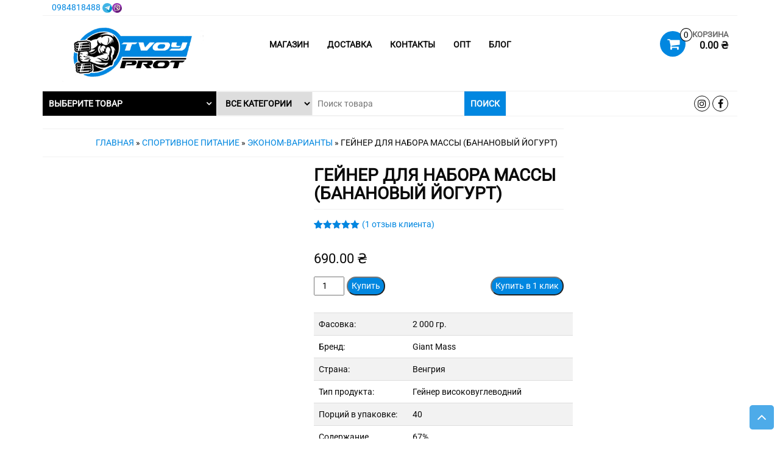

--- FILE ---
content_type: text/html; charset=UTF-8
request_url: https://tvoy-prot.com.ua/sportivnoe-pitanie/gejner-vysokouglevodestyj-giant-mass-bananovyj-jogurt/
body_size: 25516
content:
<!DOCTYPE html><html lang="ru-RU"><head itemscope itemtype="http://schema.org/WebSite"><link data-optimized="2" rel="stylesheet" href="https://tvoy-prot.com.ua/wp-content/litespeed/css/af55e2ae2baac07f513de7f815502df8.css?ver=d3ebc" /><meta http-equiv="content-type" content="text/html; charset=UTF-8" /><meta name="description" content="Спортивное питание на развес" /><meta http-equiv="X-UA-Compatible" content="IE=edge"><meta name="viewport" content="width=device-width, initial-scale=1.0"><meta itemprop="name" content="Tvoy Prot" /><meta itemprop="url" content="https://tvoy-prot.com.ua/" /><link rel="pingback" href="https://tvoy-prot.com.ua/xmlrpc.php" /> <script type="litespeed/javascript">document.documentElement.className=document.documentElement.className+' yes-js js_active js'</script> <meta name='robots' content='index, follow, max-image-preview:large, max-snippet:-1, max-video-preview:-1' /><style>img:is([sizes="auto" i], [sizes^="auto," i]) { contain-intrinsic-size: 3000px 1500px }</style> <script data-cfasync="false" data-pagespeed-no-defer>var gtm4wp_datalayer_name = "dataLayer";
	var dataLayer = dataLayer || [];</script> <title>Купить гейнер в Украине для набора массы по недорогой цене, вкус банановый йогурт - Интернет магазин Tvoy-prot.com.ua</title><meta name="description" content="Купить гейнер Giant Mass вкус банановый йогурт по низкой цене в Киеве, Харькове, Днепре➤Доставка по всей Украине➤Оптом дешевле! ☎ 0956619499; 0984818488" /><link rel="canonical" href="https://tvoy-prot.com.ua/sportivnoe-pitanie/gejner-vysokouglevodestyj-giant-mass-bananovyj-jogurt/" /><meta property="og:locale" content="ru_RU" /><meta property="og:type" content="article" /><meta property="og:title" content="[:ru]Купить гейнер в Украине для набора массы по недорогой цене, вкус банановый йогурт - Интернет магазин Tvoy-prot.com.ua[:]" /><meta property="og:description" content="{:ru}Купить гейнер Giant Mass вкус банановый йогурт по низкой цене в Киеве, Харькове, Днепре➤Доставка по всей Украине➤Оптом дешевле! ☎ 0956619499; 0984818488{:}" /><meta property="og:url" content="https://tvoy-prot.com.ua/sportivnoe-pitanie/gejner-vysokouglevodestyj-giant-mass-bananovyj-jogurt/" /><meta property="og:site_name" content="Tvoy Prot" /><meta property="article:modified_time" content="2025-11-03T16:43:15+00:00" /><meta property="og:image" content="https://tvoy-prot.com.ua/wp-content/uploads/2017/02/bananovyj-jogurt.jpg" /><meta property="og:image:width" content="1000" /><meta property="og:image:height" content="1000" /><meta property="og:image:type" content="image/jpeg" /><meta name="twitter:card" content="summary_large_image" /><meta name="twitter:label1" content="Примерное время для чтения" /><meta name="twitter:data1" content="2 минуты" /> <script type="application/ld+json" class="yoast-schema-graph">{"@context":"https://schema.org","@graph":[{"@type":"WebPage","@id":"https://tvoy-prot.com.ua/sportivnoe-pitanie/gejner-vysokouglevodestyj-giant-mass-bananovyj-jogurt/","url":"https://tvoy-prot.com.ua/sportivnoe-pitanie/gejner-vysokouglevodestyj-giant-mass-bananovyj-jogurt/","name":"[:ru]Купить гейнер в Украине для набора массы по недорогой цене, вкус банановый йогурт - Интернет магазин Tvoy-prot.com.ua[:]","isPartOf":{"@id":"https://tvoy-prot.com.ua/#website"},"primaryImageOfPage":{"@id":"https://tvoy-prot.com.ua/sportivnoe-pitanie/gejner-vysokouglevodestyj-giant-mass-bananovyj-jogurt/#primaryimage"},"image":{"@id":"https://tvoy-prot.com.ua/sportivnoe-pitanie/gejner-vysokouglevodestyj-giant-mass-bananovyj-jogurt/#primaryimage"},"thumbnailUrl":"https://tvoy-prot.com.ua/wp-content/uploads/2017/02/bananovyj-jogurt.jpg","datePublished":"2017-02-24T19:29:00+00:00","dateModified":"2025-11-03T16:43:15+00:00","description":"{:ru}Купить гейнер Giant Mass вкус банановый йогурт по низкой цене в Киеве, Харькове, Днепре➤Доставка по всей Украине➤Оптом дешевле! ☎ 0956619499; 0984818488{:}","breadcrumb":{"@id":"https://tvoy-prot.com.ua/sportivnoe-pitanie/gejner-vysokouglevodestyj-giant-mass-bananovyj-jogurt/#breadcrumb"},"inLanguage":"ru-RU","potentialAction":[{"@type":"ReadAction","target":["https://tvoy-prot.com.ua/sportivnoe-pitanie/gejner-vysokouglevodestyj-giant-mass-bananovyj-jogurt/"]}]},{"@type":"ImageObject","inLanguage":"ru-RU","@id":"https://tvoy-prot.com.ua/sportivnoe-pitanie/gejner-vysokouglevodestyj-giant-mass-bananovyj-jogurt/#primaryimage","url":"https://tvoy-prot.com.ua/wp-content/uploads/2017/02/bananovyj-jogurt.jpg","contentUrl":"https://tvoy-prot.com.ua/wp-content/uploads/2017/02/bananovyj-jogurt.jpg","width":1000,"height":1000,"caption":"Купить Gainer гейнер для набора массы, вкус банановый йогурт в интернет магазине спортивного питания в Украине tvoy-prot.com.ua - отзывы, цена, как принимать, состав"},{"@type":"BreadcrumbList","@id":"https://tvoy-prot.com.ua/sportivnoe-pitanie/gejner-vysokouglevodestyj-giant-mass-bananovyj-jogurt/#breadcrumb","itemListElement":[{"@type":"ListItem","position":1,"name":"Главная страница","item":"https://tvoy-prot.com.ua/"},{"@type":"ListItem","position":2,"name":"Спортивное питание","item":"https://tvoy-prot.com.ua/sportivnoe-pitanie/"},{"@type":"ListItem","position":3,"name":"Гейнер для набора массы (банановый йогурт)"}]},{"@type":"WebSite","@id":"https://tvoy-prot.com.ua/#website","url":"https://tvoy-prot.com.ua/","name":"Tvoy Prot","description":"Спортивное питание на развес","potentialAction":[{"@type":"SearchAction","target":{"@type":"EntryPoint","urlTemplate":"https://tvoy-prot.com.ua/?s={search_term_string}"},"query-input":{"@type":"PropertyValueSpecification","valueRequired":true,"valueName":"search_term_string"}}],"inLanguage":"ru-RU"}]}</script> <link rel="alternate" type="application/rss+xml" title="Tvoy Prot &raquo; Лента" href="https://tvoy-prot.com.ua/feed/" /><link rel="alternate" type="application/rss+xml" title="Tvoy Prot &raquo; Лента комментариев" href="https://tvoy-prot.com.ua/comments/feed/" /><link rel="alternate" type="application/rss+xml" title="Tvoy Prot &raquo; Лента комментариев к &laquo;Гейнер для набора массы (банановый йогурт)&raquo;" href="https://tvoy-prot.com.ua/sportivnoe-pitanie/gejner-vysokouglevodestyj-giant-mass-bananovyj-jogurt/feed/" /><style id='yith-wcwl-main-inline-css' type='text/css'>:root { --rounded-corners-radius: 16px; --add-to-cart-rounded-corners-radius: 16px; --feedback-duration: 3s } 
 :root { --rounded-corners-radius: 16px; --add-to-cart-rounded-corners-radius: 16px; --feedback-duration: 3s }</style><style id='classic-theme-styles-inline-css' type='text/css'>/*! This file is auto-generated */
.wp-block-button__link{color:#fff;background-color:#32373c;border-radius:9999px;box-shadow:none;text-decoration:none;padding:calc(.667em + 2px) calc(1.333em + 2px);font-size:1.125em}.wp-block-file__button{background:#32373c;color:#fff;text-decoration:none}</style><style id='global-styles-inline-css' type='text/css'>:root{--wp--preset--aspect-ratio--square: 1;--wp--preset--aspect-ratio--4-3: 4/3;--wp--preset--aspect-ratio--3-4: 3/4;--wp--preset--aspect-ratio--3-2: 3/2;--wp--preset--aspect-ratio--2-3: 2/3;--wp--preset--aspect-ratio--16-9: 16/9;--wp--preset--aspect-ratio--9-16: 9/16;--wp--preset--color--black: #000000;--wp--preset--color--cyan-bluish-gray: #abb8c3;--wp--preset--color--white: #ffffff;--wp--preset--color--pale-pink: #f78da7;--wp--preset--color--vivid-red: #cf2e2e;--wp--preset--color--luminous-vivid-orange: #ff6900;--wp--preset--color--luminous-vivid-amber: #fcb900;--wp--preset--color--light-green-cyan: #7bdcb5;--wp--preset--color--vivid-green-cyan: #00d084;--wp--preset--color--pale-cyan-blue: #8ed1fc;--wp--preset--color--vivid-cyan-blue: #0693e3;--wp--preset--color--vivid-purple: #9b51e0;--wp--preset--gradient--vivid-cyan-blue-to-vivid-purple: linear-gradient(135deg,rgba(6,147,227,1) 0%,rgb(155,81,224) 100%);--wp--preset--gradient--light-green-cyan-to-vivid-green-cyan: linear-gradient(135deg,rgb(122,220,180) 0%,rgb(0,208,130) 100%);--wp--preset--gradient--luminous-vivid-amber-to-luminous-vivid-orange: linear-gradient(135deg,rgba(252,185,0,1) 0%,rgba(255,105,0,1) 100%);--wp--preset--gradient--luminous-vivid-orange-to-vivid-red: linear-gradient(135deg,rgba(255,105,0,1) 0%,rgb(207,46,46) 100%);--wp--preset--gradient--very-light-gray-to-cyan-bluish-gray: linear-gradient(135deg,rgb(238,238,238) 0%,rgb(169,184,195) 100%);--wp--preset--gradient--cool-to-warm-spectrum: linear-gradient(135deg,rgb(74,234,220) 0%,rgb(151,120,209) 20%,rgb(207,42,186) 40%,rgb(238,44,130) 60%,rgb(251,105,98) 80%,rgb(254,248,76) 100%);--wp--preset--gradient--blush-light-purple: linear-gradient(135deg,rgb(255,206,236) 0%,rgb(152,150,240) 100%);--wp--preset--gradient--blush-bordeaux: linear-gradient(135deg,rgb(254,205,165) 0%,rgb(254,45,45) 50%,rgb(107,0,62) 100%);--wp--preset--gradient--luminous-dusk: linear-gradient(135deg,rgb(255,203,112) 0%,rgb(199,81,192) 50%,rgb(65,88,208) 100%);--wp--preset--gradient--pale-ocean: linear-gradient(135deg,rgb(255,245,203) 0%,rgb(182,227,212) 50%,rgb(51,167,181) 100%);--wp--preset--gradient--electric-grass: linear-gradient(135deg,rgb(202,248,128) 0%,rgb(113,206,126) 100%);--wp--preset--gradient--midnight: linear-gradient(135deg,rgb(2,3,129) 0%,rgb(40,116,252) 100%);--wp--preset--font-size--small: 13px;--wp--preset--font-size--medium: 20px;--wp--preset--font-size--large: 36px;--wp--preset--font-size--x-large: 42px;--wp--preset--font-family--inter: "Inter", sans-serif;--wp--preset--font-family--cardo: Cardo;--wp--preset--spacing--20: 0.44rem;--wp--preset--spacing--30: 0.67rem;--wp--preset--spacing--40: 1rem;--wp--preset--spacing--50: 1.5rem;--wp--preset--spacing--60: 2.25rem;--wp--preset--spacing--70: 3.38rem;--wp--preset--spacing--80: 5.06rem;--wp--preset--shadow--natural: 6px 6px 9px rgba(0, 0, 0, 0.2);--wp--preset--shadow--deep: 12px 12px 50px rgba(0, 0, 0, 0.4);--wp--preset--shadow--sharp: 6px 6px 0px rgba(0, 0, 0, 0.2);--wp--preset--shadow--outlined: 6px 6px 0px -3px rgba(255, 255, 255, 1), 6px 6px rgba(0, 0, 0, 1);--wp--preset--shadow--crisp: 6px 6px 0px rgba(0, 0, 0, 1);}:where(.is-layout-flex){gap: 0.5em;}:where(.is-layout-grid){gap: 0.5em;}body .is-layout-flex{display: flex;}.is-layout-flex{flex-wrap: wrap;align-items: center;}.is-layout-flex > :is(*, div){margin: 0;}body .is-layout-grid{display: grid;}.is-layout-grid > :is(*, div){margin: 0;}:where(.wp-block-columns.is-layout-flex){gap: 2em;}:where(.wp-block-columns.is-layout-grid){gap: 2em;}:where(.wp-block-post-template.is-layout-flex){gap: 1.25em;}:where(.wp-block-post-template.is-layout-grid){gap: 1.25em;}.has-black-color{color: var(--wp--preset--color--black) !important;}.has-cyan-bluish-gray-color{color: var(--wp--preset--color--cyan-bluish-gray) !important;}.has-white-color{color: var(--wp--preset--color--white) !important;}.has-pale-pink-color{color: var(--wp--preset--color--pale-pink) !important;}.has-vivid-red-color{color: var(--wp--preset--color--vivid-red) !important;}.has-luminous-vivid-orange-color{color: var(--wp--preset--color--luminous-vivid-orange) !important;}.has-luminous-vivid-amber-color{color: var(--wp--preset--color--luminous-vivid-amber) !important;}.has-light-green-cyan-color{color: var(--wp--preset--color--light-green-cyan) !important;}.has-vivid-green-cyan-color{color: var(--wp--preset--color--vivid-green-cyan) !important;}.has-pale-cyan-blue-color{color: var(--wp--preset--color--pale-cyan-blue) !important;}.has-vivid-cyan-blue-color{color: var(--wp--preset--color--vivid-cyan-blue) !important;}.has-vivid-purple-color{color: var(--wp--preset--color--vivid-purple) !important;}.has-black-background-color{background-color: var(--wp--preset--color--black) !important;}.has-cyan-bluish-gray-background-color{background-color: var(--wp--preset--color--cyan-bluish-gray) !important;}.has-white-background-color{background-color: var(--wp--preset--color--white) !important;}.has-pale-pink-background-color{background-color: var(--wp--preset--color--pale-pink) !important;}.has-vivid-red-background-color{background-color: var(--wp--preset--color--vivid-red) !important;}.has-luminous-vivid-orange-background-color{background-color: var(--wp--preset--color--luminous-vivid-orange) !important;}.has-luminous-vivid-amber-background-color{background-color: var(--wp--preset--color--luminous-vivid-amber) !important;}.has-light-green-cyan-background-color{background-color: var(--wp--preset--color--light-green-cyan) !important;}.has-vivid-green-cyan-background-color{background-color: var(--wp--preset--color--vivid-green-cyan) !important;}.has-pale-cyan-blue-background-color{background-color: var(--wp--preset--color--pale-cyan-blue) !important;}.has-vivid-cyan-blue-background-color{background-color: var(--wp--preset--color--vivid-cyan-blue) !important;}.has-vivid-purple-background-color{background-color: var(--wp--preset--color--vivid-purple) !important;}.has-black-border-color{border-color: var(--wp--preset--color--black) !important;}.has-cyan-bluish-gray-border-color{border-color: var(--wp--preset--color--cyan-bluish-gray) !important;}.has-white-border-color{border-color: var(--wp--preset--color--white) !important;}.has-pale-pink-border-color{border-color: var(--wp--preset--color--pale-pink) !important;}.has-vivid-red-border-color{border-color: var(--wp--preset--color--vivid-red) !important;}.has-luminous-vivid-orange-border-color{border-color: var(--wp--preset--color--luminous-vivid-orange) !important;}.has-luminous-vivid-amber-border-color{border-color: var(--wp--preset--color--luminous-vivid-amber) !important;}.has-light-green-cyan-border-color{border-color: var(--wp--preset--color--light-green-cyan) !important;}.has-vivid-green-cyan-border-color{border-color: var(--wp--preset--color--vivid-green-cyan) !important;}.has-pale-cyan-blue-border-color{border-color: var(--wp--preset--color--pale-cyan-blue) !important;}.has-vivid-cyan-blue-border-color{border-color: var(--wp--preset--color--vivid-cyan-blue) !important;}.has-vivid-purple-border-color{border-color: var(--wp--preset--color--vivid-purple) !important;}.has-vivid-cyan-blue-to-vivid-purple-gradient-background{background: var(--wp--preset--gradient--vivid-cyan-blue-to-vivid-purple) !important;}.has-light-green-cyan-to-vivid-green-cyan-gradient-background{background: var(--wp--preset--gradient--light-green-cyan-to-vivid-green-cyan) !important;}.has-luminous-vivid-amber-to-luminous-vivid-orange-gradient-background{background: var(--wp--preset--gradient--luminous-vivid-amber-to-luminous-vivid-orange) !important;}.has-luminous-vivid-orange-to-vivid-red-gradient-background{background: var(--wp--preset--gradient--luminous-vivid-orange-to-vivid-red) !important;}.has-very-light-gray-to-cyan-bluish-gray-gradient-background{background: var(--wp--preset--gradient--very-light-gray-to-cyan-bluish-gray) !important;}.has-cool-to-warm-spectrum-gradient-background{background: var(--wp--preset--gradient--cool-to-warm-spectrum) !important;}.has-blush-light-purple-gradient-background{background: var(--wp--preset--gradient--blush-light-purple) !important;}.has-blush-bordeaux-gradient-background{background: var(--wp--preset--gradient--blush-bordeaux) !important;}.has-luminous-dusk-gradient-background{background: var(--wp--preset--gradient--luminous-dusk) !important;}.has-pale-ocean-gradient-background{background: var(--wp--preset--gradient--pale-ocean) !important;}.has-electric-grass-gradient-background{background: var(--wp--preset--gradient--electric-grass) !important;}.has-midnight-gradient-background{background: var(--wp--preset--gradient--midnight) !important;}.has-small-font-size{font-size: var(--wp--preset--font-size--small) !important;}.has-medium-font-size{font-size: var(--wp--preset--font-size--medium) !important;}.has-large-font-size{font-size: var(--wp--preset--font-size--large) !important;}.has-x-large-font-size{font-size: var(--wp--preset--font-size--x-large) !important;}
:where(.wp-block-post-template.is-layout-flex){gap: 1.25em;}:where(.wp-block-post-template.is-layout-grid){gap: 1.25em;}
:where(.wp-block-columns.is-layout-flex){gap: 2em;}:where(.wp-block-columns.is-layout-grid){gap: 2em;}
:root :where(.wp-block-pullquote){font-size: 1.5em;line-height: 1.6;}</style><style id='woocommerce-inline-inline-css' type='text/css'>.woocommerce form .form-row .required { visibility: visible; }</style><style id='yith-quick-view-inline-css' type='text/css'>#yith-quick-view-modal .yith-quick-view-overlay{background:rgba( 0, 0, 0, 0.8)}
				#yith-quick-view-modal .yith-wcqv-main{background:#ffffff;}
				#yith-quick-view-close{color:#cdcdcd;}
				#yith-quick-view-close:hover{color:#ff0000;}</style><style id='font-awesome-inline-css' type='text/css'>[data-font="FontAwesome"]:before {font-family: 'FontAwesome' !important;content: attr(data-icon) !important;speak: none !important;font-weight: normal !important;font-variant: normal !important;text-transform: none !important;line-height: 1 !important;font-style: normal !important;-webkit-font-smoothing: antialiased !important;-moz-osx-font-smoothing: grayscale !important;}</style><link rel='stylesheet' id='kirki-styles-css' href='https://tvoy-prot.com.ua?action=kirki-styles&#038;ver=4.0' type='text/css' media='all' /><style id='kirki-styles-inline-css' type='text/css'>.woocommerce .product_meta .sku_wrapper, .woocommerce .product_meta .posted_in, .woocommerce .product_meta .tagged_as {
						display: block;
						font-weight: bold;
						padding-bottom: 5px;
						border-bottom: 1px solid #D3D3D3;
					}
					.woocommerce .product_meta .sku_wrapper .sku, .woocommerce .product_meta .posted_in a, .woocommerce .product_meta .tagged_as a {
						font-weight: normal;
						margin-left: 5px;
					}
					.woocommerce .product_meta {
						margin-top: 10px;
					}</style> <script type="litespeed/javascript" data-src="https://tvoy-prot.com.ua/wp-includes/js/jquery/jquery.min.js" id="jquery-core-js"></script> <script id="wc-add-to-cart-js-extra" type="litespeed/javascript">var wc_add_to_cart_params={"ajax_url":"\/wp-admin\/admin-ajax.php","wc_ajax_url":"\/?wc-ajax=%%endpoint%%","i18n_view_cart":"\u041f\u0440\u043e\u0441\u043c\u043e\u0442\u0440 \u043a\u043e\u0440\u0437\u0438\u043d\u044b","cart_url":"https:\/\/tvoy-prot.com.ua\/cart\/","is_cart":"","cart_redirect_after_add":"no"}</script> <script id="wc-single-product-js-extra" type="litespeed/javascript">var wc_single_product_params={"i18n_required_rating_text":"\u041f\u043e\u0436\u0430\u043b\u0443\u0439\u0441\u0442\u0430, \u043f\u043e\u0441\u0442\u0430\u0432\u044c\u0442\u0435 \u043e\u0446\u0435\u043d\u043a\u0443","i18n_product_gallery_trigger_text":"\u041f\u0440\u043e\u0441\u043c\u043e\u0442\u0440 \u0433\u0430\u043b\u0435\u0440\u0435\u0438 \u0438\u0437\u043e\u0431\u0440\u0430\u0436\u0435\u043d\u0438\u0439 \u0432 \u043f\u043e\u043b\u043d\u043e\u044d\u043a\u0440\u0430\u043d\u043d\u043e\u043c \u0440\u0435\u0436\u0438\u043c\u0435","review_rating_required":"yes","flexslider":{"rtl":!1,"animation":"slide","smoothHeight":!0,"directionNav":!1,"controlNav":"thumbnails","slideshow":!1,"animationSpeed":500,"animationLoop":!1,"allowOneSlide":!1},"zoom_enabled":"","zoom_options":[],"photoswipe_enabled":"1","photoswipe_options":{"shareEl":!1,"closeOnScroll":!1,"history":!1,"hideAnimationDuration":0,"showAnimationDuration":0},"flexslider_enabled":""}</script> <script id="woocommerce-js-extra" type="litespeed/javascript">var woocommerce_params={"ajax_url":"\/wp-admin\/admin-ajax.php","wc_ajax_url":"\/?wc-ajax=%%endpoint%%"}</script> <link rel="https://api.w.org/" href="https://tvoy-prot.com.ua/wp-json/" /><link rel="alternate" title="JSON" type="application/json" href="https://tvoy-prot.com.ua/wp-json/wp/v2/product/5171" /><link rel="EditURI" type="application/rsd+xml" title="RSD" href="https://tvoy-prot.com.ua/xmlrpc.php?rsd" /><meta name="generator" content="WordPress 6.7.4" /><meta name="generator" content="WooCommerce 9.6.1" /><link rel='shortlink' href='https://tvoy-prot.com.ua/?p=5171' /><link rel="alternate" title="oEmbed (JSON)" type="application/json+oembed" href="https://tvoy-prot.com.ua/wp-json/oembed/1.0/embed?url=https%3A%2F%2Ftvoy-prot.com.ua%2Fsportivnoe-pitanie%2Fgejner-vysokouglevodestyj-giant-mass-bananovyj-jogurt%2F" /><link rel="alternate" title="oEmbed (XML)" type="text/xml+oembed" href="https://tvoy-prot.com.ua/wp-json/oembed/1.0/embed?url=https%3A%2F%2Ftvoy-prot.com.ua%2Fsportivnoe-pitanie%2Fgejner-vysokouglevodestyj-giant-mass-bananovyj-jogurt%2F&#038;format=xml" /> <script type="litespeed/javascript">let buyone_ajax={"ajaxurl":"https:\/\/tvoy-prot.com.ua\/wp-admin\/admin-ajax.php","variation":0,"tel_mask":"","work_mode":0,"success_action":3,"after_submit_form":"\u0421\u043f\u0430\u0441\u0438\u0431\u043e \u0437\u0430 \u0437\u0430\u043a\u0430\u0437! \u041f\u0435\u0440\u0441\u043e\u043d\u0430\u043b\u044c\u043d\u044b\u0439 \u043a\u043e\u043d\u0441\u0443\u043b\u044c\u0442\u0430\u043d\u0442 \u0441\u0432\u044f\u0436\u0435\u0442\u0441\u044f \u0441 \u0412\u0430\u043c\u0438 \u0432 \u0431\u043b\u0438\u0436\u0430\u0439\u0448\u0435\u0435 \u0432\u0440\u0435\u043c\u044f :) ","after_message_form":"\u0421\u043f\u0430\u0441\u0438\u0431\u043e \u0437\u0430 \u0437\u0430\u043a\u0430\u0437! \u041e\u0436\u0438\u0434\u0430\u0439\u0442\u0435 \u0437\u0432\u043e\u043d\u043a\u0430 \u043a\u043e\u043d\u0441\u0443\u043b\u044c\u0442\u0430\u043d\u0442\u0430","yandex_metrica":{"transfer_data_to_yandex_commerce":!1,"data_layer":"dataLayer","goal_id":""},"add_an_order_to_woo_commerce":!0};window.dataLayer=window.dataLayer||[]</script> <style type="text/css">.qtranxs_flag_ru {background-image: url(https://tvoy-prot.com.ua/wp-content/plugins/qtranslate-x/flags/ru.png); background-repeat: no-repeat;}
.qtranxs_flag_ua {background-image: url(https://tvoy-prot.com.ua/wp-content/plugins/qtranslate-x/flags/ua.png); background-repeat: no-repeat;}</style><link hreflang="ru" href="https://tvoy-prot.com.ua/ru/sportivnoe-pitanie/gejner-vysokouglevodestyj-giant-mass-bananovyj-jogurt/" rel="alternate" /><link hreflang="ua" href="https://tvoy-prot.com.ua/ua/sportivnoe-pitanie/gejner-vysokouglevodestyj-giant-mass-bananovyj-jogurt/" rel="alternate" /><link hreflang="x-default" href="https://tvoy-prot.com.ua/sportivnoe-pitanie/gejner-vysokouglevodestyj-giant-mass-bananovyj-jogurt/" rel="alternate" /><meta name="generator" content="qTranslate-X 3.4.6.8" /> <script data-cfasync="false" data-pagespeed-no-defer>var dataLayer_content = {"pagePostType":"product","pagePostType2":"single-product","pagePostAuthor":"admin"};
	dataLayer.push( dataLayer_content );</script> <script data-cfasync="false">(function(w,d,s,l,i){w[l]=w[l]||[];w[l].push({'gtm.start':
new Date().getTime(),event:'gtm.js'});var f=d.getElementsByTagName(s)[0],
j=d.createElement(s),dl=l!='dataLayer'?'&l='+l:'';j.async=true;j.src=
'//www.googletagmanager.com/gtm.js?id='+i+dl;f.parentNode.insertBefore(j,f);
})(window,document,'script','dataLayer','GTM-KZ43M4Z');</script> <style type="text/css">.woocommerce span.onsale {
    line-height: 1.7;
    width: 10rem;
    min-width: 0;
    height: 2.5rem;
    min-height: 1.7em;
    padding: 0;
    transform: rotate(-20deg);
    animation: beat 1s ease infinite alternate;
    border-radius: 0;
    background: orange;
}
.onsale:before, .onsale:after {
    position: absolute;
    z-index: -1;
    top: 0;
    left: 0;
    width: inherit;
    height: inherit;
    content: '';
    transform: rotate(30deg);
    background: inherit;
}
.onsale:after {
    transform: rotate(60deg);
}
@keyframes beat {
    from {
        transform: rotate(0deg) scale(1);
    }
    to {
        transform: rotate(0deg) scale(1.1);
    }
}</style><noscript><style>.woocommerce-product-gallery{ opacity: 1 !important; }</style></noscript>
 <script type="litespeed/javascript">!function(f,b,e,v,n,t,s){if(f.fbq)return;n=f.fbq=function(){n.callMethod?n.callMethod.apply(n,arguments):n.queue.push(arguments)};if(!f._fbq)f._fbq=n;n.push=n;n.loaded=!0;n.version='2.0';n.queue=[];t=b.createElement(e);t.async=!0;t.src=v;s=b.getElementsByTagName(e)[0];s.parentNode.insertBefore(t,s)}(window,document,'script','https://connect.facebook.net/en_US/fbevents.js?v=next')</script>  <script type="litespeed/javascript">var url=window.location.origin+'?ob=open-bridge';fbq('set','openbridge','135751671933518',url)</script> <script type="litespeed/javascript">fbq('init','135751671933518',{},{"agent":"wordpress-6.7.4-4.1.1"})</script><script type="litespeed/javascript">fbq('track','PageView',[])</script><style class='wp-fonts-local' type='text/css'>@font-face{font-family:Inter;font-style:normal;font-weight:300 900;font-display:fallback;src:url('https://tvoy-prot.com.ua/wp-content/plugins/woocommerce/assets/fonts/Inter-VariableFont_slnt,wght.woff2') format('woff2');font-stretch:normal;}
@font-face{font-family:Cardo;font-style:normal;font-weight:400;font-display:fallback;src:url('https://tvoy-prot.com.ua/wp-content/plugins/woocommerce/assets/fonts/cardo_normal_400.woff2') format('woff2');}</style><link rel="icon" href="https://tvoy-prot.com.ua/wp-content/uploads/2017/11/cropped-Sportivnoe-pitanie-na-razves-tvoy-prot.com_.ua_-32x32.jpg" sizes="32x32" /><link rel="icon" href="https://tvoy-prot.com.ua/wp-content/uploads/2017/11/cropped-Sportivnoe-pitanie-na-razves-tvoy-prot.com_.ua_-192x192.jpg" sizes="192x192" /><link rel="apple-touch-icon" href="https://tvoy-prot.com.ua/wp-content/uploads/2017/11/cropped-Sportivnoe-pitanie-na-razves-tvoy-prot.com_.ua_-180x180.jpg" /><meta name="msapplication-TileImage" content="https://tvoy-prot.com.ua/wp-content/uploads/2017/11/cropped-Sportivnoe-pitanie-na-razves-tvoy-prot.com_.ua_-270x270.jpg" />
 <script type="litespeed/javascript" data-src="https://www.googletagmanager.com/gtag/js?id=UA-65189723-1"></script> <script type="litespeed/javascript">window.dataLayer=window.dataLayer||[];function gtag(){dataLayer.push(arguments)}
gtag('js',new Date());gtag('config','UA-65189723-1')</script> </head><body id="blog" class="product-template-default single single-product postid-5171 theme-kakina-pro woocommerce woocommerce-page woocommerce-no-js " itemscope itemtype="http://schema.org/WebPage"><div class="container rsrc-container" role="main"><div class="top-section row"><div class="top-infobox text-left col-xs-4">
<a href="tel:+380984818488">0984818488</a></a>
<img data-lazyloaded="1" src="[data-uri]" width="16" height="16" data-src="https://tvoy-prot.com.ua/wp-content/uploads/2019/03/telegram-tvoy-prot.ico" alt=""><img data-lazyloaded="1" src="[data-uri]" width="16" height="16" data-src="https://tvoy-prot.com.ua/wp-content/uploads/2019/03/viber-tvoy-prot.ico" alt=""><br /></div><div class="top-infobox text-center col-xs-4"></div><div class="header-login text-right col-xs-4"></div></div><div class="header-section row" ><header id="site-header" class="col-sm-6 col-md-3 hidden-xs rsrc-header text-center" itemscope itemtype="http://schema.org/WPHeader" role="banner"><div class="rsrc-header-img" itemprop="headline">
<a itemprop="url" href="https://tvoy-prot.com.ua/"><img data-lazyloaded="1" src="[data-uri]" width="768" height="280" data-src="https://tvoy-prot.com.ua/wp-content/uploads/2019/04/Internet-magazin-sportivnogo-pitaniya-tvoy-prot_com_ua-Kupit-sportpit-v-Ukraine-Kiev-Harkov-Dneprjpg.jpg" alt="Tvoy Prot" title="Tvoy Prot" /></a></div></header><div class="hidden-xs"><div class="header-cart text-right col-md-3 col-sm-6 col-md-push-6"><div class="header-cart-inner">
<a class="cart-contents text-right" href="https://tvoy-prot.com.ua/cart/" title="Посмотреть корзину">
<i class="fa fa-shopping-cart"><span class="count">0</span></i><div class="amount-title hidden-xs">Корзина</div><div class="amount-cart hidden-xs"><span class="woocommerce-Price-amount amount"><bdi>0.00&nbsp;<span class="woocommerce-Price-currencySymbol">&#8372;</span></bdi></span></div>
</a><ul class="site-header-cart menu list-unstyled hidden-xs"><li><div class="widget woocommerce widget_shopping_cart"><div class="widget_shopping_cart_content"></div></div></li></ul></div></div></div><div class="rsrc-top-menu col-md-6 col-sm-12 col-md-pull-3" ><nav id="site-navigation" class="navbar navbar-inverse" role="navigation" itemscope itemtype="http://schema.org/SiteNavigationElement"><div class="navbar-header row">
<button type="button" class="navbar-toggle" data-toggle="collapse" data-target=".navbar-1-collapse">
<span class="sr-only">Toggle navigation</span>
<span class="icon-bar"></span>
<span class="icon-bar"></span>
<span class="icon-bar"></span>
</button><header class="visible-xs-inline-block col-xs-5 responsive-title" itemscope itemtype="http://schema.org/WPHeader" role="banner"><div class="rsrc-header-img menu-img text-left" itemprop="headline">
<a itemprop="url" href="https://tvoy-prot.com.ua/"><img data-lazyloaded="1" src="[data-uri]" width="768" height="280" data-src="https://tvoy-prot.com.ua/wp-content/uploads/2019/04/Internet-magazin-sportivnogo-pitaniya-tvoy-prot_com_ua-Kupit-sportpit-v-Ukraine-Kiev-Harkov-Dneprjpg.jpg" alt="Tvoy Prot" title="Tvoy Prot" /></a></div></header><div class="visible-xs-inline-block text-right col-xs-5 no-gutter responsive-cart"><div class="header-cart text-right col-md-3 col-sm-6 col-md-push-6"><div class="header-cart-inner">
<a class="cart-contents text-right" href="https://tvoy-prot.com.ua/cart/" title="Посмотреть корзину">
<i class="fa fa-shopping-cart"><span class="count">0</span></i><div class="amount-title hidden-xs">Корзина</div><div class="amount-cart hidden-xs"><span class="woocommerce-Price-amount amount"><bdi>0.00&nbsp;<span class="woocommerce-Price-currencySymbol">&#8372;</span></bdi></span></div>
</a><ul class="site-header-cart menu list-unstyled hidden-xs"><li><div class="widget woocommerce widget_shopping_cart"><div class="widget_shopping_cart_content"></div></div></li></ul></div></div></div></div><div class="collapse navbar-collapse navbar-1-collapse"><ul id="menu-header-menu" class="nav navbar-nav"><li id="menu-item-5949" class="menu-item menu-item-type-post_type menu-item-object-page current_page_parent menu-item-5949"><a title="Магазин" href="https://tvoy-prot.com.ua/sportivnoe-pitanie/">Магазин</a></li><li id="menu-item-3783" class="menu-item menu-item-type-post_type menu-item-object-page menu-item-3783"><a title="Доставка" href="https://tvoy-prot.com.ua/dostavka-i-zakaz/">Доставка</a></li><li id="menu-item-4084" class="menu-item menu-item-type-post_type menu-item-object-page menu-item-4084"><a title="Контакты" href="https://tvoy-prot.com.ua/kontakty/">Контакты</a></li><li id="menu-item-2817" class="menu-item menu-item-type-post_type menu-item-object-page menu-item-2817"><a title="Опт" href="https://tvoy-prot.com.ua/opt/">Опт</a></li><li id="menu-item-4157" class="menu-item menu-item-type-post_type menu-item-object-page menu-item-4157"><a title="Блог" href="https://tvoy-prot.com.ua/statti/">Блог</a></li></ul></div></nav></div></div><div class="header-line-search row"><div class="header-categories col-md-3"><div id="accordion" role="tablist" aria-multiselectable="true"><div role="tab" id="headingOne">
<a role="button" data-toggle="collapse" data-parent="#accordion" href="#collapseOne" aria-expanded="false" aria-controls="collapseOne"><h4 class="panel-title">
Выберите товар</h4>
</a></div><div id="collapseOne" class="panel-collapse collapse closed col-md-3" role="tabpanel" aria-labelledby="headingOne"><ul id="menu-footer-menu" class="widget-menu cat-menu list-unstyled"><li id="menu-item-3936" class="menu-item menu-item-type-custom menu-item-object-custom menu-item-3936"><a title="Акции" href="https://tvoy-prot.com.ua/product-category/akciya/">Акции</a></li><li id="menu-item-3928" class="menu-item menu-item-type-custom menu-item-object-custom menu-item-3928"><a title="Набор спортивного питания" href="https://tvoy-prot.com.ua/product-category/nabory-sportivnogo-pitaniya/">Набор спортивного питания</a></li><li id="menu-item-3923" class="menu-item menu-item-type-custom menu-item-object-custom menu-item-has-children menu-item-3923 dropdown"><a title="Протеины" href="https://tvoy-prot.com.ua/product-category/protein/" data-toggle="dropdown" class="dropdown-toggle">Протеины <span class="caret"></span></a><ul role="menu" class=" dropdown-menu"><li id="menu-item-7106" class="menu-item menu-item-type-taxonomy menu-item-object-product_cat menu-item-7106"><a title="Изоляты" href="https://tvoy-prot.com.ua/product-category/izolyat-proteina/">Изоляты</a></li></ul></li><li id="menu-item-3931" class="menu-item menu-item-type-custom menu-item-object-custom menu-item-3931"><a title="Гейнеры" href="https://tvoy-prot.com.ua/product-category/gejner/">Гейнеры</a></li><li id="menu-item-3933" class="menu-item menu-item-type-custom menu-item-object-custom menu-item-3933"><a title="Аминокислоты" href="https://tvoy-prot.com.ua/product-category/aminokisloty/">Аминокислоты</a></li><li id="menu-item-3935" class="menu-item menu-item-type-custom menu-item-object-custom menu-item-3935"><a title="BCAA" href="https://tvoy-prot.com.ua/product-category/bcaa-aminokisloty/">BCAA</a></li><li id="menu-item-3930" class="menu-item menu-item-type-custom menu-item-object-custom menu-item-3930"><a title="Жиросжигатели" href="https://tvoy-prot.com.ua/product-category/zhiroszhigateli/">Жиросжигатели</a></li><li id="menu-item-3929" class="menu-item menu-item-type-custom menu-item-object-custom menu-item-3929"><a title="Креатины" href="https://tvoy-prot.com.ua/product-category/kreatin/">Креатины</a></li><li id="menu-item-3927" class="menu-item menu-item-type-custom menu-item-object-custom menu-item-3927"><a title="Тестостерон" href="https://tvoy-prot.com.ua/product-category/povyshenie-testosterona/">Тестостерон</a></li><li id="menu-item-3926" class="menu-item menu-item-type-custom menu-item-object-custom menu-item-3926"><a title="Предтреники" href="https://tvoy-prot.com.ua/product-category/predtrenirovochnye-kompleksy/">Предтреники</a></li><li id="menu-item-3932" class="menu-item menu-item-type-custom menu-item-object-custom menu-item-3932"><a title="Витамины" href="https://tvoy-prot.com.ua/product-category/vitaminy/">Витамины</a></li><li id="menu-item-3924" class="menu-item menu-item-type-custom menu-item-object-custom menu-item-3924"><a title="Энергетики" href="https://tvoy-prot.com.ua/product-category/energetiki/">Энергетики</a></li><li id="menu-item-3934" class="menu-item menu-item-type-custom menu-item-object-custom menu-item-has-children menu-item-3934 dropdown"><a title="Аксессуары" href="https://tvoy-prot.com.ua/product-category/aksessuary/" data-toggle="dropdown" class="dropdown-toggle">Аксессуары <span class="caret"></span></a><ul role="menu" class=" dropdown-menu"><li id="menu-item-3925" class="menu-item menu-item-type-custom menu-item-object-custom menu-item-3925"><a title="Шейкеры" href="https://tvoy-prot.com.ua/product-category/shejkery/">Шейкеры</a></li></ul></li><li id="menu-item-4017" class="menu-item menu-item-type-taxonomy menu-item-object-product_cat menu-item-4017"><a title="Спортивное питание ОПТ" href="https://tvoy-prot.com.ua/product-category/opt/">Спортивное питание ОПТ</a></li><li id="menu-item-4037" class="menu-item menu-item-type-custom menu-item-object-custom menu-item-4037"><a title="Спортивное питание для мужчин" href="https://tvoy-prot.com.ua/product-category/sportivnoe-pitanie-dlya-muzhchin/">Спортивное питание для мужчин</a></li><li id="menu-item-4038" class="menu-item menu-item-type-custom menu-item-object-custom menu-item-4038"><a title="Спортивное питание для девушек" href="https://tvoy-prot.com.ua/product-category/sportivnoe-pitanie-dlya-devushek/">Спортивное питание для девушек</a></li><li id="menu-item-5424" class="menu-item menu-item-type-taxonomy menu-item-object-product_cat menu-item-5424"><a title="BioLine Nutrition" href="https://tvoy-prot.com.ua/product-category/bioline-nutrition/">BioLine Nutrition</a></li><li id="menu-item-7705" class="menu-item menu-item-type-taxonomy menu-item-object-product_cat current-product-ancestor current-menu-parent current-product-parent menu-item-7705"><a title="Эконом-варианты" href="https://tvoy-prot.com.ua/product-category/deshevoe-sportivnoe-pitanie/">Эконом-варианты</a></li></ul><div class="slider-menu-more">
<a id="menu-more" href="#"><i class="fa fa-plus"></i>ВСЕ КАТЕГОРИИ</a>
<a id="menu-less" href="#"><i class="fa fa-minus"></i>Закрыть меню</a></div></div></div></div><div class="header-search-form col-md-5"><form role="search" method="get" action="https://tvoy-prot.com.ua/">
<select class="col-xs-4" name="product_cat"><option value="">Все категории</option><option value="bcaa-aminokisloty">bcaa аминокислоты (13)</option><option value="bioline-nutrition">BioLine Nutrition (42)</option><option value="akciya">Акции и скидки (8)</option><option value="aminokisloty">Аминокислоты (24)</option><option value="vitaminy">Витамины (10)</option><option value="gejner">Гейнер на развес или ➤ бренд для набора массы (8)</option><option value="zhiroszhigateli">Жиросжигатели (19)</option><option value="izolyat-proteina">Изоляты (8)</option><option value="kreatin">Креатин (7)</option><option value="nabory-sportivnogo-pitaniya">Наборы спортивного питания (9)</option><option value="povyshenie-testosterona">Повышение тестостерона (2)</option><option value="predtrenirovochnye-kompleksy">Предтренировочные комплексы (3)</option><option value="protein">Протеин на развес или ➤ бренд для роста мышц (31)</option><option value="sportivnoe-pitanie-dlya-devushek">Спортивное питание для девушек (76)</option><option value="sportivnoe-pitanie-dlya-muzhchin">Спортивное питание для мужчин (79)</option><option value="opt">Спортивное питание ОПТ (5)</option><option value="deshevoe-sportivnoe-pitanie">Эконом-варианты (19)</option><option value="energetiki">Энергетики (5)</option>				</select>
<input type="hidden" name="post_type" value="product" />
<input class="col-xs-8" name="s" type="text" placeholder="Поиск товара"/>
<button type="submit">поиск</button></form></div><div class="social-section col-md-4">
<span class="social-section-title hidden-md">
</span><div class="social-links"><ul><li><a href="https://www.facebook.com/tvoyprotein/" target="_blank"><i class="fa fa-facebook"></i></a></li><li><a href="https://www.instagram.com/tvoyprot/" target="_blank"><i class="fa fa-instagram"></i></a></li></ul></div></div></div><div class="row rsrc-content"><div class="col-md-9 rsrc-main"><div class="woocommerce"><div id="breadcrumbs" ><div class="breadcrumbs-inner text-right"><a href="https://tvoy-prot.com.ua">Главная</a> &raquo; <a href="https://tvoy-prot.com.ua/sportivnoe-pitanie/">Спортивное питание</a> &raquo; <a href="https://tvoy-prot.com.ua/product-category/deshevoe-sportivnoe-pitanie/">Эконом-варианты</a> &raquo; Гейнер для набора массы (банановый йогурт)</div></div><div class="woocommerce-notices-wrapper"></div><div id="product-5171" class="product type-product post-5171 status-publish first instock product_cat-deshevoe-sportivnoe-pitanie has-post-thumbnail shipping-taxable purchasable product-type-simple"><div class="woocommerce-product-gallery woocommerce-product-gallery--with-images woocommerce-product-gallery--columns-4 images" data-columns="4" style="opacity: 0; transition: opacity .25s ease-in-out;"><div class="woocommerce-product-gallery__wrapper"><div data-thumb="https://tvoy-prot.com.ua/wp-content/uploads/2017/02/bananovyj-jogurt-100x100.jpg" data-thumb-alt="Купить Gainer гейнер для набора массы, вкус банановый йогурт в интернет магазине спортивного питания в Украине tvoy-prot.com.ua - отзывы, цена, как принимать, состав" data-thumb-srcset="https://tvoy-prot.com.ua/wp-content/uploads/2017/02/bananovyj-jogurt-100x100.jpg 100w, https://tvoy-prot.com.ua/wp-content/uploads/2017/02/bananovyj-jogurt-768x768.jpg 768w, https://tvoy-prot.com.ua/wp-content/uploads/2017/02/bananovyj-jogurt-220x220.jpg 220w, https://tvoy-prot.com.ua/wp-content/uploads/2017/02/bananovyj-jogurt-300x300.jpg 300w, https://tvoy-prot.com.ua/wp-content/uploads/2017/02/bananovyj-jogurt-600x600.jpg 600w, https://tvoy-prot.com.ua/wp-content/uploads/2017/02/bananovyj-jogurt-60x60.jpg 60w, https://tvoy-prot.com.ua/wp-content/uploads/2017/02/bananovyj-jogurt.jpg 1000w"  data-thumb-sizes="(max-width: 100px) 100vw, 100px" class="woocommerce-product-gallery__image"><a href="https://tvoy-prot.com.ua/wp-content/uploads/2017/02/bananovyj-jogurt.jpg"><img width="1000" height="1000" src="https://tvoy-prot.com.ua/wp-content/uploads/2017/02/bananovyj-jogurt.jpg" class="wp-post-image" alt="Купить Gainer гейнер для набора массы, вкус банановый йогурт в интернет магазине спортивного питания в Украине tvoy-prot.com.ua - отзывы, цена, как принимать, состав" data-caption="" data-src="https://tvoy-prot.com.ua/wp-content/uploads/2017/02/bananovyj-jogurt.jpg" data-large_image="https://tvoy-prot.com.ua/wp-content/uploads/2017/02/bananovyj-jogurt.jpg" data-large_image_width="1000" data-large_image_height="1000" decoding="async" fetchpriority="high" srcset="https://tvoy-prot.com.ua/wp-content/uploads/2017/02/bananovyj-jogurt.jpg 1000w, https://tvoy-prot.com.ua/wp-content/uploads/2017/02/bananovyj-jogurt-768x768.jpg 768w, https://tvoy-prot.com.ua/wp-content/uploads/2017/02/bananovyj-jogurt-220x220.jpg 220w, https://tvoy-prot.com.ua/wp-content/uploads/2017/02/bananovyj-jogurt-300x300.jpg 300w, https://tvoy-prot.com.ua/wp-content/uploads/2017/02/bananovyj-jogurt-600x600.jpg 600w, https://tvoy-prot.com.ua/wp-content/uploads/2017/02/bananovyj-jogurt-60x60.jpg 60w, https://tvoy-prot.com.ua/wp-content/uploads/2017/02/bananovyj-jogurt-100x100.jpg 100w" sizes="(max-width: 1000px) 100vw, 1000px" /></a></div><div data-thumb="https://tvoy-prot.com.ua/wp-content/uploads/2017/02/Gejner-100x100.jpg" data-thumb-alt="Документы на гейнер Giant Mass купить оптом в интернет магазине спортивного питания на развес tvoy-prot.com.ua" data-thumb-srcset="https://tvoy-prot.com.ua/wp-content/uploads/2017/02/Gejner-100x100.jpg 100w, https://tvoy-prot.com.ua/wp-content/uploads/2017/02/Gejner-1000x1000.jpg 1000w, https://tvoy-prot.com.ua/wp-content/uploads/2017/02/Gejner-220x220.jpg 220w, https://tvoy-prot.com.ua/wp-content/uploads/2017/02/Gejner-300x300.jpg 300w"  data-thumb-sizes="(max-width: 100px) 100vw, 100px" class="woocommerce-product-gallery__image"><a href="https://tvoy-prot.com.ua/wp-content/uploads/2017/02/Gejner.jpg"><img width="100" height="100" src="https://tvoy-prot.com.ua/wp-content/uploads/2017/02/Gejner-100x100.jpg" class="" alt="Документы на гейнер Giant Mass купить оптом в интернет магазине спортивного питания на развес tvoy-prot.com.ua" data-caption="" data-src="https://tvoy-prot.com.ua/wp-content/uploads/2017/02/Gejner.jpg" data-large_image="https://tvoy-prot.com.ua/wp-content/uploads/2017/02/Gejner.jpg" data-large_image_width="1000" data-large_image_height="1375" decoding="async" srcset="https://tvoy-prot.com.ua/wp-content/uploads/2017/02/Gejner-100x100.jpg 100w, https://tvoy-prot.com.ua/wp-content/uploads/2017/02/Gejner-1000x1000.jpg 1000w, https://tvoy-prot.com.ua/wp-content/uploads/2017/02/Gejner-220x220.jpg 220w, https://tvoy-prot.com.ua/wp-content/uploads/2017/02/Gejner-300x300.jpg 300w" sizes="(max-width: 100px) 100vw, 100px" /></a></div></div></div><div class="summary entry-summary"><h1 class="product_title entry-title">Гейнер для набора массы (банановый йогурт)</h1><div class="woocommerce-product-rating"><div class="star-rating" role="img" aria-label="Оценка 5.00 из 5"><span style="width:100%">Рейтинг <strong class="rating">5.00</strong> из 5 на основе опроса <span class="rating">1</span> пользователя</span></div>								<a href="#reviews" class="woocommerce-review-link" rel="nofollow">(<span class="count">1</span> отзыв клиента)</a></div><p class="price"><span class="woocommerce-Price-amount amount"><bdi>690.00&nbsp;<span class="woocommerce-Price-currencySymbol">&#8372;</span></bdi></span></p> <script></script> <style></style><button
class="single_add_to_cart_button clickBuyButton button21 button alt ld-ext-left"
data-variation_id="0"
data-productid="5171">
<span> Купить в 1 клик</span><div style="font-size:14px" class="ld ld-ring ld-cycle"></div>
</button><form class="cart" action="https://tvoy-prot.com.ua/sportivnoe-pitanie/gejner-vysokouglevodestyj-giant-mass-bananovyj-jogurt/" method="post" enctype='multipart/form-data'><div class="quantity">
<label class="screen-reader-text" for="quantity_691e15dbcf8c3">Количество товара Гейнер для набора массы (банановый йогурт)</label>
<input
type="number"
id="quantity_691e15dbcf8c3"
class="input-text qty text"
name="quantity"
value="1"
aria-label="Количество товара"
min="1"
max=""
step="1"
placeholder=""
inputmode="numeric"
autocomplete="off"
/></div><button type="submit" name="add-to-cart" value="5171" class="single_add_to_cart_button button alt">Купить</button></form><div class="woocommerce-product-details__short-description"><table style="width: 425px;"><tbody><tr><td style="width: 152px;">Фасовка:</td><td style="width: 267px;">2 000 гр.</td></tr><tr><td style="width: 152px;">Бренд:</td><td style="width: 267px;">Giant Mass</td></tr><tr><td style="width: 152px;">Страна:</td><td style="width: 267px;">Венгрия</td></tr><tr><td style="width: 152px;">Тип продукта:</td><td style="width: 267px;">Гейнер високовуглеводний</td></tr><tr><td style="width: 152px;">Порций в упаковке:</td><td style="width: 267px;">40</td></tr><tr><td style="width: 152px;">Содержание сложных углеводов</td><td style="width: 267px;">67%</td></tr></tbody></table><p>&nbsp;</p></div><div
class="yith-wcwl-add-to-wishlist add-to-wishlist-5171 yith-wcwl-add-to-wishlist--link-style yith-wcwl-add-to-wishlist--single wishlist-fragment on-first-load"
data-fragment-ref="5171"
data-fragment-options="{&quot;base_url&quot;:&quot;&quot;,&quot;product_id&quot;:5171,&quot;parent_product_id&quot;:0,&quot;product_type&quot;:&quot;simple&quot;,&quot;is_single&quot;:true,&quot;in_default_wishlist&quot;:false,&quot;show_view&quot;:true,&quot;browse_wishlist_text&quot;:&quot;Browse Wishlist&quot;,&quot;already_in_wishslist_text&quot;:&quot;The product is already in the wishlist!&quot;,&quot;product_added_text&quot;:&quot;Product added!&quot;,&quot;available_multi_wishlist&quot;:false,&quot;disable_wishlist&quot;:false,&quot;show_count&quot;:false,&quot;ajax_loading&quot;:false,&quot;loop_position&quot;:false,&quot;item&quot;:&quot;add_to_wishlist&quot;}"
><div class="yith-wcwl-add-button">
<a
href="?add_to_wishlist=5171&#038;_wpnonce=bf91cd6daf"
class="add_to_wishlist single_add_to_wishlist"
data-product-id="5171"
data-product-type="simple"
data-original-product-id="0"
data-title="Add to Wishlist"
rel="nofollow"
>
<svg id="yith-wcwl-icon-heart-outline" class="yith-wcwl-icon-svg" fill="none" stroke-width="1.5" stroke="currentColor" viewBox="0 0 24 24" xmlns="http://www.w3.org/2000/svg">
<path stroke-linecap="round" stroke-linejoin="round" d="M21 8.25c0-2.485-2.099-4.5-4.688-4.5-1.935 0-3.597 1.126-4.312 2.733-.715-1.607-2.377-2.733-4.313-2.733C5.1 3.75 3 5.765 3 8.25c0 7.22 9 12 9 12s9-4.78 9-12Z"></path>
</svg>		<span>Add to Wishlist</span>
</a></div></div><div class='productinfo-show-discounts'></div></div><div class="woocommerce-tabs wc-tabs-wrapper"><ul class="tabs wc-tabs" role="tablist"><li class="reviews_tab" id="tab-title-reviews">
<a href="#tab-reviews" role="tab" aria-controls="tab-reviews">
Отзывы (1)					</a></li><li class="description_tab" id="tab-title-description">
<a href="#tab-description" role="tab" aria-controls="tab-description">
Описание					</a></li><li class="additional_information_tab" id="tab-title-additional_information">
<a href="#tab-additional_information" role="tab" aria-controls="tab-additional_information">
</a></li></ul><div class="woocommerce-Tabs-panel woocommerce-Tabs-panel--reviews panel entry-content wc-tab" id="tab-reviews" role="tabpanel" aria-labelledby="tab-title-reviews"><div id="reviews" class="woocommerce-Reviews"><div id="comments"><h2 class="woocommerce-Reviews-title">
1 отзыв на <span>Гейнер для набора массы (банановый йогурт)</span></h2><ol class="commentlist"><li class="review even thread-even depth-1" id="li-comment-737"><div id="comment-737" class="comment_container"><div class="comment-text"><div class="star-rating" role="img" aria-label="Оценка 5 из 5"><span style="width:100%">Оценка <strong class="rating">5</strong> из 5</span></div><p class="meta">
<strong class="woocommerce-review__author">Рома </strong>
<span class="woocommerce-review__dash">&ndash;</span> <time class="woocommerce-review__published-date" datetime="2019-02-10T19:40:28+00:00">February 10, 2019</time></p><div class="description"><p>Брал гейнер в этом магазине, на вид нечего, ещё не пробовал &#8212; доставка в Киев за сутки, как выпью пачьку отпишусь</p></div></div></div></li></ol></div><div id="review_form_wrapper"><div id="review_form"><div id="respond" class="comment-respond">
<span id="reply-title" class="comment-reply-title">Добавить отзыв <small><a rel="nofollow" id="cancel-comment-reply-link" href="/sportivnoe-pitanie/gejner-vysokouglevodestyj-giant-mass-bananovyj-jogurt/#respond" style="display:none;">Отменить ответ</a></small></span><form action="https://tvoy-prot.com.ua/wp-comments-post.php" method="post" id="commentform" class="comment-form"><p class="comment-notes"><span id="email-notes">Ваш адрес email не будет опубликован.</span> <span class="required-field-message">Обязательные поля помечены <span class="required">*</span></span></p><div class="comment-form-rating"><label for="rating">Ваша оценка&nbsp;<span class="required">*</span></label><select name="rating" id="rating" required><option value="">Оценка&hellip;</option><option value="5">Отлично</option><option value="4">Хорошо</option><option value="3">Средне</option><option value="2">Так себе</option><option value="1">Плохо</option>
</select></div><p class="comment-form-comment"><label for="comment">Ваш отзыв&nbsp;<span class="required">*</span></label><textarea id="comment" name="comment" cols="45" rows="8" required></textarea></p><p class="comment-form-author"><label for="author">Имя&nbsp;<span class="required">*</span></label><input id="author" name="author" type="text" autocomplete="name" value="" size="30" required /></p><p class="comment-form-email"><label for="email">Email&nbsp;<span class="required">*</span></label><input id="email" name="email" type="email" autocomplete="email" value="" size="30" required /></p><p class="comment-form-cookies-consent"><input id="wp-comment-cookies-consent" name="wp-comment-cookies-consent" type="checkbox" value="yes" /> <label for="wp-comment-cookies-consent">Сохранить моё имя, email и адрес сайта в этом браузере для последующих моих комментариев.</label></p><p class="form-submit"><input name="submit" type="submit" id="submit" class="submit" value="Отправить" /> <input type='hidden' name='comment_post_ID' value='5171' id='comment_post_ID' />
<input type='hidden' name='comment_parent' id='comment_parent' value='0' /></p></form></div></div></div><div class="clear"></div></div></div><div class="woocommerce-Tabs-panel woocommerce-Tabs-panel--description panel entry-content wc-tab" id="tab-description" role="tabpanel" aria-labelledby="tab-title-description"><h2>Описание</h2><h3>Состав  гейнера для набора массы на порцию 100 г. :</h3><ul><li>Белок &#8212; 26.6 g.</li><li>Жиры &#8212; 2.7 g.</li><li>Углеводы &#8212; 67.7 g.</li><li>Калорийность &#8212; 412 KCal / 100 g.</li></ul><div class="su-youtube su-u-responsive-media-yes"><iframe data-lazyloaded="1" src="about:blank" loading="lazy" width="600" height="400" data-litespeed-src="https://www.youtube.com/embed/ofMMeTkhlqs?" frameborder="0" allowfullscreen allow="autoplay; encrypted-media; picture-in-picture" title=""></iframe></div><h2>Почему стоит купить гейнер со сложными углеводами в  интернет магазине спортивного питания tvoy-prot.com.ua:</h2><ul><li>100% набор массы – за счет комбинацыоных углеводов</li><li>Рост силовых показателей – за счет роста массы от гейнера для набора массы</li><li>Не приторный вкус гейнера ( так как пить его нужно 2-3 раза в день) – вкус не приедается</li><li>Высокое качество сырья от производителя</li><li>Поставки на прямую с завода производителя в Венгрии</li><li>Доступны оптовые цены</li><li>Широкий выбор вкусов</li></ul><h3>Как принимать гейнер для набора массы?</h3><p>Стандартная порция протеина составляет 60 грамм, что полностью сможет обеспечить вам один полноценный прием пищи. В день можно принимать 2-3 порции по желанию.</p><p>Размешать на 200-300 мл. воды, молока, сока.</p><h3>В день тренировки:</h3><ul><li>за 1 час ДО тренировки</li><li>через час после тренировки</li></ul><h3>В день отдыха:</h3><ul><li>Между завтраком и обедом</li><li>Между обедом и ужином</li></ul><h3>С интервалом 2-2.5 часа:</h3><ol><li>Завтрак</li><li>Прием гейнера</li><li>Обед</li><li>Второй прием гейнера</li><li>Ужин</li><li>Второй ужин</li></ol><p>Купить гейнер высокоуглеводный от производителя – можно как в розницу так и оптом. Цена зависит на прямую от количества заказанного Вами товара.</p><p>Отзывы о гейнере  дают понять, что качество данного гейнера для набора массы – цена = качество &#8212; больше чем оправданно. Купить “Gainer – для набора массы” в нашем интернет магазине спортивного питания можно с доставкой по всей Украине, просто оформив заказ через корзину или заказав обратный звонок менеджера в шапке сайта.</p><p>Купить комплексный гейнер со сложными углеводами в Украине можно в нашем интернет магазине спортивного питания tvoy-prot.com.ua – цена на гейнер от этого производителя – самая выгодная по всей стране. Найдете дешевле – вернем разницу.</p></div><div class="woocommerce-Tabs-panel woocommerce-Tabs-panel--additional_information panel entry-content wc-tab" id="tab-additional_information" role="tabpanel" aria-labelledby="tab-title-additional_information"></div></div><section class="related products"><h2>Похожие товары</h2><ul class="products columns-4"><li class="product type-product post-2435 status-publish first instock product_cat-deshevoe-sportivnoe-pitanie has-post-thumbnail shipping-taxable purchasable product-type-simple">
<a href="https://tvoy-prot.com.ua/sportivnoe-pitanie/aminokisloty-bcaa-banan-411/" class="woocommerce-LoopProduct-link woocommerce-loop-product__link"><img data-lazyloaded="1" src="[data-uri]" width="1000" height="1000" data-src="https://tvoy-prot.com.ua/wp-content/uploads/2017/02/30-1000x1000.jpg" class="attachment-woocommerce_thumbnail size-woocommerce_thumbnail" alt="Купить Аминокислоты БЦАА (BCAA) вкус банан, Киев (Украине), спортивное питание дешево - состав, цена, отзывы, как принимать, аптека, вред, польза - магазин спортивного питания tvoy-prot.com.ua - опт и розница" decoding="async" loading="lazy" data-srcset="https://tvoy-prot.com.ua/wp-content/uploads/2017/02/30-1000x1000.jpg 1000w, https://tvoy-prot.com.ua/wp-content/uploads/2017/02/30-768x768.jpg 768w, https://tvoy-prot.com.ua/wp-content/uploads/2017/02/30-220x220.jpg 220w, https://tvoy-prot.com.ua/wp-content/uploads/2017/02/30-300x300.jpg 300w, https://tvoy-prot.com.ua/wp-content/uploads/2017/02/30-600x600.jpg 600w, https://tvoy-prot.com.ua/wp-content/uploads/2017/02/30-60x60.jpg 60w, https://tvoy-prot.com.ua/wp-content/uploads/2017/02/30-100x100.jpg 100w, https://tvoy-prot.com.ua/wp-content/uploads/2017/02/30.jpg 1500w" data-sizes="auto, (max-width: 1000px) 100vw, 1000px" /><h2 class="woocommerce-loop-product__title">Аминокислоты BCAA 4:1:1 (Банан)</h2><div class="star-rating" role="img" aria-label="Оценка 5.00 из 5"><span style="width:100%">Оценка <strong class="rating">5.00</strong> из 5</span></div>
<span class="price"><span class="woocommerce-Price-amount amount"><bdi>590.00&nbsp;<span class="woocommerce-Price-currencySymbol">&#8372;</span></bdi></span></span>
</a><a href="?add-to-cart=2435" aria-describedby="woocommerce_loop_add_to_cart_link_describedby_2435" data-quantity="1" class="button product_type_simple add_to_cart_button ajax_add_to_cart" data-product_id="2435" data-product_sku="SR-BCAA411-500-G-BANANA" aria-label="Добавить в корзину &ldquo;[:ru]Аминокислоты BCAA 4:1:1 (Банан)[:ua]Аминокислоты BCAA 4:1:1[:]&rdquo;" rel="nofollow" data-success_message="«[:ru]Аминокислоты BCAA 4:1:1 (Банан)[:ua]Аминокислоты BCAA 4:1:1[:]» добавлен в вашу корзину">Купить</a>	<span id="woocommerce_loop_add_to_cart_link_describedby_2435" class="screen-reader-text">
</span> <script></script> <style></style><button
class="single_add_to_cart_button clickBuyButton button21 button alt ld-ext-left"
data-variation_id="0"
data-productid="2435">
<span> Купить в 1 клик</span><div style="font-size:14px" class="ld ld-ring ld-cycle"></div>
</button>
<a href="#" class="button yith-wcqv-button" data-product_id="2435">Просмотр</a><div class="add-to-wishlist-custom add-to-wishlist-2435"><div class="yith-wcwl-add-button show" style="display:block"> <a href="/sportivnoe-pitanie/gejner-vysokouglevodestyj-giant-mass-bananovyj-jogurt/?add_to_wishlist=2435" data-toggle="tooltip" data-placement="top" rel="nofollow" data-product-id="2435" data-product-type="simple" title="Add to Wishlist" class="add_to_wishlist"></a><img data-lazyloaded="1" src="[data-uri]" data-src="https://tvoy-prot.com.ua/wp-content/themes/kakina-pro/img/loading.gif" class="ajax-loading" alt="loading" width="16" height="16"></div><div class="yith-wcwl-wishlistaddedbrowse hide" style="display:none;"> <span class="feedback">Added!</span> <a href="https://tvoy-prot.com.ua/?page_id=5/">View Wishlist</a></div><div class="yith-wcwl-wishlistexistsbrowse hide" style="display:none"> <span class="feedback">The product is already in the wishlist!</span> <a href="https://tvoy-prot.com.ua/?page_id=5/">Browse Wishlist</a></div><div class="clear"></div><div class="yith-wcwl-wishlistaddresponse"></div></div></li><li class="product type-product post-2449 status-publish instock product_cat-deshevoe-sportivnoe-pitanie product_tag-protein has-post-thumbnail shipping-taxable purchasable product-type-simple">
<a href="https://tvoy-prot.com.ua/sportivnoe-pitanie/protein/" class="woocommerce-LoopProduct-link woocommerce-loop-product__link"><img data-lazyloaded="1" src="[data-uri]" width="1000" height="1000" data-src="https://tvoy-prot.com.ua/wp-content/uploads/2017/02/chistyj.jpg" class="attachment-woocommerce_thumbnail size-woocommerce_thumbnail" alt="купить протеин сыворотчный чистый 78% белка на развес Украина, Киев, Днепр, Харьков" decoding="async" loading="lazy" data-srcset="https://tvoy-prot.com.ua/wp-content/uploads/2017/02/chistyj.jpg 1000w, https://tvoy-prot.com.ua/wp-content/uploads/2017/02/chistyj-768x768.jpg 768w, https://tvoy-prot.com.ua/wp-content/uploads/2017/02/chistyj-220x220.jpg 220w, https://tvoy-prot.com.ua/wp-content/uploads/2017/02/chistyj-300x300.jpg 300w, https://tvoy-prot.com.ua/wp-content/uploads/2017/02/chistyj-600x600.jpg 600w, https://tvoy-prot.com.ua/wp-content/uploads/2017/02/chistyj-60x60.jpg 60w, https://tvoy-prot.com.ua/wp-content/uploads/2017/02/chistyj-100x100.jpg 100w" data-sizes="auto, (max-width: 1000px) 100vw, 1000px" /><h2 class="woocommerce-loop-product__title">Протеин на развес сывороточный (чистый)</h2><div class="star-rating" role="img" aria-label="Оценка 4.79 из 5"><span style="width:95.8%">Оценка <strong class="rating">4.79</strong> из 5</span></div>
<span class="price"><span class="woocommerce-Price-amount amount"><bdi>950.00&nbsp;<span class="woocommerce-Price-currencySymbol">&#8372;</span></bdi></span></span>
</a><a href="?add-to-cart=2449" aria-describedby="woocommerce_loop_add_to_cart_link_describedby_2449" data-quantity="1" class="button product_type_simple add_to_cart_button ajax_add_to_cart" data-product_id="2449" data-product_sku="SR-PROT-2-KG-PURE" aria-label="Добавить в корзину &ldquo;[:ru]Протеин на развес сывороточный (чистый)[:ua]Сывороточный протеин (чистый)[:]&rdquo;" rel="nofollow" data-success_message="«[:ru]Протеин на развес сывороточный (чистый)[:ua]Сывороточный протеин (чистый)[:]» добавлен в вашу корзину">Купить</a>	<span id="woocommerce_loop_add_to_cart_link_describedby_2449" class="screen-reader-text">
</span> <script></script> <style></style><button
class="single_add_to_cart_button clickBuyButton button21 button alt ld-ext-left"
data-variation_id="0"
data-productid="2449">
<span> Купить в 1 клик</span><div style="font-size:14px" class="ld ld-ring ld-cycle"></div>
</button>
<a href="#" class="button yith-wcqv-button" data-product_id="2449">Просмотр</a><div class="add-to-wishlist-custom add-to-wishlist-2449"><div class="yith-wcwl-add-button show" style="display:block"> <a href="/sportivnoe-pitanie/gejner-vysokouglevodestyj-giant-mass-bananovyj-jogurt/?add_to_wishlist=2449" data-toggle="tooltip" data-placement="top" rel="nofollow" data-product-id="2449" data-product-type="simple" title="Add to Wishlist" class="add_to_wishlist"></a><img data-lazyloaded="1" src="[data-uri]" data-src="https://tvoy-prot.com.ua/wp-content/themes/kakina-pro/img/loading.gif" class="ajax-loading" alt="loading" width="16" height="16"></div><div class="yith-wcwl-wishlistaddedbrowse hide" style="display:none;"> <span class="feedback">Added!</span> <a href="https://tvoy-prot.com.ua/?page_id=5/">View Wishlist</a></div><div class="yith-wcwl-wishlistexistsbrowse hide" style="display:none"> <span class="feedback">The product is already in the wishlist!</span> <a href="https://tvoy-prot.com.ua/?page_id=5/">Browse Wishlist</a></div><div class="clear"></div><div class="yith-wcwl-wishlistaddresponse"></div></div></li><li class="product type-product post-4180 status-publish instock product_cat-deshevoe-sportivnoe-pitanie has-post-thumbnail shipping-taxable purchasable product-type-simple">
<a href="https://tvoy-prot.com.ua/sportivnoe-pitanie/bcaa-aminokisloty-2-1-1-yabloko/" class="woocommerce-LoopProduct-link woocommerce-loop-product__link"><img data-lazyloaded="1" src="[data-uri]" width="1000" height="1000" data-src="https://tvoy-prot.com.ua/wp-content/uploads/2017/02/32-1000x1000.jpg" class="attachment-woocommerce_thumbnail size-woocommerce_thumbnail" alt="Купить Аминокислоты всаа 2:1:1 вкус яблоко - bcaa amino acid на развес оптом Украина - интернет магазин спортивного питания tvoy-prot.com.ua" decoding="async" loading="lazy" data-srcset="https://tvoy-prot.com.ua/wp-content/uploads/2017/02/32-1000x1000.jpg 1000w, https://tvoy-prot.com.ua/wp-content/uploads/2017/02/32-768x768.jpg 768w, https://tvoy-prot.com.ua/wp-content/uploads/2017/02/32-220x220.jpg 220w, https://tvoy-prot.com.ua/wp-content/uploads/2017/02/32-300x300.jpg 300w, https://tvoy-prot.com.ua/wp-content/uploads/2017/02/32-600x600.jpg 600w, https://tvoy-prot.com.ua/wp-content/uploads/2017/02/32-60x60.jpg 60w, https://tvoy-prot.com.ua/wp-content/uploads/2017/02/32-100x100.jpg 100w, https://tvoy-prot.com.ua/wp-content/uploads/2017/02/32.jpg 1500w" data-sizes="auto, (max-width: 1000px) 100vw, 1000px" /><h2 class="woocommerce-loop-product__title">Аминокислоты BCAA 2:1:1 (яблоко)</h2><div class="star-rating" role="img" aria-label="Оценка 5.00 из 5"><span style="width:100%">Оценка <strong class="rating">5.00</strong> из 5</span></div>
<span class="price"><span class="woocommerce-Price-amount amount"><bdi>550.00&nbsp;<span class="woocommerce-Price-currencySymbol">&#8372;</span></bdi></span></span>
</a><a href="?add-to-cart=4180" aria-describedby="woocommerce_loop_add_to_cart_link_describedby_4180" data-quantity="1" class="button product_type_simple add_to_cart_button ajax_add_to_cart" data-product_id="4180" data-product_sku="SR-BCAA211-500-G-APPLE" aria-label="Добавить в корзину &ldquo;Аминокислоты BCAA 2:1:1 (яблоко)&rdquo;" rel="nofollow" data-success_message="«Аминокислоты BCAA 2:1:1 (яблоко)» добавлен в вашу корзину">Купить</a>	<span id="woocommerce_loop_add_to_cart_link_describedby_4180" class="screen-reader-text">
</span> <script></script> <style></style><button
class="single_add_to_cart_button clickBuyButton button21 button alt ld-ext-left"
data-variation_id="0"
data-productid="4180">
<span> Купить в 1 клик</span><div style="font-size:14px" class="ld ld-ring ld-cycle"></div>
</button>
<a href="#" class="button yith-wcqv-button" data-product_id="4180">Просмотр</a><div class="add-to-wishlist-custom add-to-wishlist-4180"><div class="yith-wcwl-add-button show" style="display:block"> <a href="/sportivnoe-pitanie/gejner-vysokouglevodestyj-giant-mass-bananovyj-jogurt/?add_to_wishlist=4180" data-toggle="tooltip" data-placement="top" rel="nofollow" data-product-id="4180" data-product-type="simple" title="Add to Wishlist" class="add_to_wishlist"></a><img data-lazyloaded="1" src="[data-uri]" data-src="https://tvoy-prot.com.ua/wp-content/themes/kakina-pro/img/loading.gif" class="ajax-loading" alt="loading" width="16" height="16"></div><div class="yith-wcwl-wishlistaddedbrowse hide" style="display:none;"> <span class="feedback">Added!</span> <a href="https://tvoy-prot.com.ua/?page_id=5/">View Wishlist</a></div><div class="yith-wcwl-wishlistexistsbrowse hide" style="display:none"> <span class="feedback">The product is already in the wishlist!</span> <a href="https://tvoy-prot.com.ua/?page_id=5/">Browse Wishlist</a></div><div class="clear"></div><div class="yith-wcwl-wishlistaddresponse"></div></div></li><li class="product type-product post-5182 status-publish last instock product_cat-deshevoe-sportivnoe-pitanie has-post-thumbnail shipping-taxable purchasable product-type-simple">
<a href="https://tvoy-prot.com.ua/sportivnoe-pitanie/gejner-vysokouglevodestyj-giant-mass-shokoladnoe-pechene/" class="woocommerce-LoopProduct-link woocommerce-loop-product__link"><img data-lazyloaded="1" src="[data-uri]" width="1000" height="1000" data-src="https://tvoy-prot.com.ua/wp-content/uploads/2017/02/shokoladnoe-pechene.jpg" class="attachment-woocommerce_thumbnail size-woocommerce_thumbnail" alt="Купить Gainer гейнер для набора массы, вкус шоколадное печенье в интернет магазине спортивного питания в Украине tvoy-prot.com.ua - отзывы, цена, как принимать, состав укр" decoding="async" loading="lazy" data-srcset="https://tvoy-prot.com.ua/wp-content/uploads/2017/02/shokoladnoe-pechene.jpg 1000w, https://tvoy-prot.com.ua/wp-content/uploads/2017/02/shokoladnoe-pechene-768x768.jpg 768w, https://tvoy-prot.com.ua/wp-content/uploads/2017/02/shokoladnoe-pechene-220x220.jpg 220w, https://tvoy-prot.com.ua/wp-content/uploads/2017/02/shokoladnoe-pechene-300x300.jpg 300w, https://tvoy-prot.com.ua/wp-content/uploads/2017/02/shokoladnoe-pechene-600x600.jpg 600w, https://tvoy-prot.com.ua/wp-content/uploads/2017/02/shokoladnoe-pechene-60x60.jpg 60w, https://tvoy-prot.com.ua/wp-content/uploads/2017/02/shokoladnoe-pechene-100x100.jpg 100w" data-sizes="auto, (max-width: 1000px) 100vw, 1000px" /><h2 class="woocommerce-loop-product__title">Гейнер для набора массы (шоколадное печенье)</h2><div class="star-rating" role="img" aria-label="Оценка 4.00 из 5"><span style="width:80%">Оценка <strong class="rating">4.00</strong> из 5</span></div>
<span class="price"><span class="woocommerce-Price-amount amount"><bdi>690.00&nbsp;<span class="woocommerce-Price-currencySymbol">&#8372;</span></bdi></span></span>
</a><a href="?add-to-cart=5182" aria-describedby="woocommerce_loop_add_to_cart_link_describedby_5182" data-quantity="1" class="button product_type_simple add_to_cart_button ajax_add_to_cart" data-product_id="5182" data-product_sku="SR-GANER-2-KG-CHOCOCOOKIE" aria-label="Добавить в корзину &ldquo;Гейнер для набора массы (шоколадное печенье)&rdquo;" rel="nofollow" data-success_message="«Гейнер для набора массы (шоколадное печенье)» добавлен в вашу корзину">Купить</a>	<span id="woocommerce_loop_add_to_cart_link_describedby_5182" class="screen-reader-text">
</span> <script></script> <style></style><button
class="single_add_to_cart_button clickBuyButton button21 button alt ld-ext-left"
data-variation_id="0"
data-productid="5182">
<span> Купить в 1 клик</span><div style="font-size:14px" class="ld ld-ring ld-cycle"></div>
</button>
<a href="#" class="button yith-wcqv-button" data-product_id="5182">Просмотр</a><div class="add-to-wishlist-custom add-to-wishlist-5182"><div class="yith-wcwl-add-button show" style="display:block"> <a href="/sportivnoe-pitanie/gejner-vysokouglevodestyj-giant-mass-bananovyj-jogurt/?add_to_wishlist=5182" data-toggle="tooltip" data-placement="top" rel="nofollow" data-product-id="5182" data-product-type="simple" title="Add to Wishlist" class="add_to_wishlist"></a><img data-lazyloaded="1" src="[data-uri]" data-src="https://tvoy-prot.com.ua/wp-content/themes/kakina-pro/img/loading.gif" class="ajax-loading" alt="loading" width="16" height="16"></div><div class="yith-wcwl-wishlistaddedbrowse hide" style="display:none;"> <span class="feedback">Added!</span> <a href="https://tvoy-prot.com.ua/?page_id=5/">View Wishlist</a></div><div class="yith-wcwl-wishlistexistsbrowse hide" style="display:none"> <span class="feedback">The product is already in the wishlist!</span> <a href="https://tvoy-prot.com.ua/?page_id=5/">Browse Wishlist</a></div><div class="clear"></div><div class="yith-wcwl-wishlistaddresponse"></div></div></li></ul></section></div></div></div><aside id="sidebar" class="col-md-3 rsrc-right" role="complementary" itemscope itemtype="http://schema.org/WPSideBar"></aside></div><div id="content-footer-section" class="row clearfix"><div id="custom_html-7" class="widget_text widget widget_custom_html col-md-3"><div class="textwidget custom-html-widget">Доставляем спортивное питание в такие города: Киев, Харьков, Днепропетровск, Львов, Ивано-Франковск, Черновцы, Тернополь, Хмельницкий, Винница, Чернигов, Житомир, Черкассы, Кировоград, Одесса, Николаев, Херсон, Запорожье, Сумы, Донецк и по другим городам Украины.</div></div><div id="nav_menu-6" class="widget widget_nav_menu col-md-3"><h3 class="widget-title">Информация</h3><div class="menu-informatsiya-container"><ul id="menu-informatsiya" class="menu"><li id="menu-item-5563" class="menu-item menu-item-type-post_type menu-item-object-page menu-item-5563"><a href="https://tvoy-prot.com.ua/opt/">Спортивное питание оптом</a></li><li id="menu-item-5564" class="menu-item menu-item-type-post_type menu-item-object-page menu-item-5564"><a href="https://tvoy-prot.com.ua/dostavka-i-zakaz/">Доставка</a></li><li id="menu-item-5565" class="menu-item menu-item-type-post_type menu-item-object-page menu-item-5565"><a href="https://tvoy-prot.com.ua/garantiya/">Гарантия</a></li><li id="menu-item-5567" class="menu-item menu-item-type-taxonomy menu-item-object-category menu-item-5567"><a href="https://tvoy-prot.com.ua/stati/">Статьи</a></li><li id="menu-item-5863" class="menu-item menu-item-type-post_type menu-item-object-page menu-item-5863"><a href="https://tvoy-prot.com.ua/vidy-i-tipy-prednaznachenie-sportivnogo-pitaniya/">Виды спортивного питания</a></li><li id="menu-item-5566" class="menu-item menu-item-type-post_type menu-item-object-page menu-item-5566"><a href="https://tvoy-prot.com.ua/kontakty/">Контакты</a></li></ul></div></div><div id="custom_html-6" class="widget_text widget widget_custom_html col-md-3"><h3 class="widget-title">График работы</h3><div class="textwidget custom-html-widget"><div class="phones"> <strong>Прием заказов: Пн - Вс - круглосуточно
</strong><div class="tel mts">
<strong>Отправка заказов: Пн - Пт - до 17.00</strong></div><div class="tel lf"></div></div></div></div><div id="custom_html-4" class="widget_text widget widget_custom_html col-md-3"><h3 class="widget-title">Звоните</h3><div class="textwidget custom-html-widget"><a href="tel:+380984818488">0984818488</a>
<img data-lazyloaded="1" src="[data-uri]" width="16" height="16" data-src="https://tvoy-prot.com.ua/wp-content/uploads/2019/03/telegram-tvoy-prot.ico" alt="Telegram"><img data-lazyloaded="1" src="[data-uri]" width="16" height="16" data-src="https://tvoy-prot.com.ua/wp-content/uploads/2019/03/viber-tvoy-prot.ico" alt=""><br /></div></div></div><footer id="colophon" class="rsrc-footer" role="contentinfo" itemscope itemtype="http://schema.org/WPFooter"><div class="row rsrc-author-credits"><p class="text-center">
© 2012-2025 Tvoy Prot™ - интернет магазин по продаже спортивного питания.</p></div></footer><div id="back-top">
<a href="#top"><span></span></a></div></div><div id="yith-quick-view-modal" class="yith-quick-view yith-modal"><div class="yith-quick-view-overlay"></div><div id=""class="yith-wcqv-wrapper"><div class="yith-wcqv-main"><div class="yith-wcqv-head">
<a href="#" class="yith-quick-view-close">
<svg xmlns="http://www.w3.org/2000/svg" fill="none" viewBox="0 0 24 24" stroke-width="1.5" stroke="currentColor" class="size-6">
<path stroke-linecap="round" stroke-linejoin="round" d="M6 18 18 6M6 6l12 12" />
</svg>
</a></div><div id="yith-quick-view-content" class="yith-quick-view-content woocommerce single-product"></div></div></div></div>
 <script type="litespeed/javascript">document.addEventListener('wpcf7mailsent',function(event){if("fb_pxl_code" in event.detail.apiResponse){eval(event.detail.apiResponse.fb_pxl_code)}},!1)</script> <div id='fb-pxl-ajax-code'></div><script type="application/ld+json">{"@context":"https:\/\/schema.org\/","@graph":[{"@context":"https:\/\/schema.org\/","@type":"BreadcrumbList","itemListElement":[{"@type":"ListItem","position":1,"item":{"name":"\u0413\u043b\u0430\u0432\u043d\u0430\u044f","@id":"https:\/\/tvoy-prot.com.ua"}},{"@type":"ListItem","position":2,"item":{"name":"\u0421\u043f\u043e\u0440\u0442\u0438\u0432\u043d\u043e\u0435 \u043f\u0438\u0442\u0430\u043d\u0438\u0435","@id":"https:\/\/tvoy-prot.com.ua\/sportivnoe-pitanie\/"}},{"@type":"ListItem","position":3,"item":{"name":"\u042d\u043a\u043e\u043d\u043e\u043c-\u0432\u0430\u0440\u0438\u0430\u043d\u0442\u044b","@id":"https:\/\/tvoy-prot.com.ua\/product-category\/deshevoe-sportivnoe-pitanie\/"}},{"@type":"ListItem","position":4,"item":{"name":"\u0413\u0435\u0439\u043d\u0435\u0440 \u0434\u043b\u044f \u043d\u0430\u0431\u043e\u0440\u0430 \u043c\u0430\u0441\u0441\u044b (\u0431\u0430\u043d\u0430\u043d\u043e\u0432\u044b\u0439 \u0439\u043e\u0433\u0443\u0440\u0442)","@id":"https:\/\/tvoy-prot.com.ua\/sportivnoe-pitanie\/gejner-vysokouglevodestyj-giant-mass-bananovyj-jogurt\/"}}]},{"@context":"https:\/\/schema.org\/","@type":"Product","@id":"https:\/\/tvoy-prot.com.ua\/sportivnoe-pitanie\/gejner-vysokouglevodestyj-giant-mass-bananovyj-jogurt\/#product","name":"\u0413\u0435\u0439\u043d\u0435\u0440 \u0434\u043b\u044f \u043d\u0430\u0431\u043e\u0440\u0430 \u043c\u0430\u0441\u0441\u044b (\u0431\u0430\u043d\u0430\u043d\u043e\u0432\u044b\u0439 \u0439\u043e\u0433\u0443\u0440\u0442)","url":"https:\/\/tvoy-prot.com.ua\/sportivnoe-pitanie\/gejner-vysokouglevodestyj-giant-mass-bananovyj-jogurt\/","description":"[:ru]\u0424\u0430\u0441\u043e\u0432\u043a\u0430:2 000 \u0433\u0440.\u0411\u0440\u0435\u043d\u0434:Giant Mass\u0421\u0442\u0440\u0430\u043d\u0430:\u0412\u0435\u043d\u0433\u0440\u0438\u044f\u0422\u0438\u043f \u043f\u0440\u043e\u0434\u0443\u043a\u0442\u0430:\u0413\u0435\u0439\u043d\u0435\u0440 \u0432\u0438\u0441\u043e\u043a\u043e\u0432\u0443\u0433\u043b\u0435\u0432\u043e\u0434\u043d\u0438\u0439\u041f\u043e\u0440\u0446\u0438\u0439 \u0432 \u0443\u043f\u0430\u043a\u043e\u0432\u043a\u0435:40\u0421\u043e\u0434\u0435\u0440\u0436\u0430\u043d\u0438\u0435 \u0441\u043b\u043e\u0436\u043d\u044b\u0445 \u0443\u0433\u043b\u0435\u0432\u043e\u0434\u043e\u043267%&amp;nbsp;[:ua]\u0424\u0430\u0441\u043e\u0432\u043a\u0430:2 000 \u0433\u0440.\u0411\u0440\u0435\u043d\u0434:Giant Mass\u041a\u0440\u0430\u0457\u043d\u0430:\u0423\u0433\u043e\u0440\u0449\u0438\u043d\u0430\u0422\u0438\u043f \u043f\u0440\u043e\u0434\u0443\u043a\u0442\u0430:\u0413\u0435\u0439\u043d\u0435\u0440 \u0432\u0438\u0441\u043e\u043a\u043e\u0432\u0443\u0433\u043b\u0435\u0432\u043e\u0434\u043d\u0438\u0439\u041f\u043e\u0440\u0446\u0438\u0439 \u0432 \u0443\u043f\u0430\u043a\u043e\u0432\u043a\u0435:40\u0412\u043c\u0456\u0441\u0442 \u0431\u0456\u043b\u043a\u044327%[:]","image":"https:\/\/tvoy-prot.com.ua\/wp-content\/uploads\/2017\/02\/bananovyj-jogurt.jpg","sku":"SR-GANER-2-KG-BANANAYOGUR","offers":[{"@type":"Offer","priceSpecification":{"0":{"@type":"UnitPriceSpecification","price":"690.00","priceCurrency":"UAH","valueAddedTaxIncluded":false,"validThrough":"2026-12-31"},"price":"690","priceCurrency":"UAH"},"priceValidUntil":"2026-12-31","availability":"http:\/\/schema.org\/InStock","url":"https:\/\/tvoy-prot.com.ua\/sportivnoe-pitanie\/gejner-vysokouglevodestyj-giant-mass-bananovyj-jogurt\/","seller":{"@type":"Organization","name":"Tvoy Prot","url":"https:\/\/tvoy-prot.com.ua"},"price":"690","priceCurrency":"UAH"}],"aggregateRating":{"@type":"AggregateRating","ratingValue":"5.00","reviewCount":1},"review":[{"@type":"Review","reviewRating":{"@type":"Rating","bestRating":"5","ratingValue":"5","worstRating":"1"},"author":{"@type":"Person","name":"\u0420\u043e\u043c\u0430"},"reviewBody":"\u0411\u0440\u0430\u043b \u0433\u0435\u0439\u043d\u0435\u0440 \u0432 \u044d\u0442\u043e\u043c \u043c\u0430\u0433\u0430\u0437\u0438\u043d\u0435, \u043d\u0430 \u0432\u0438\u0434 \u043d\u0435\u0447\u0435\u0433\u043e, \u0435\u0449\u0451 \u043d\u0435 \u043f\u0440\u043e\u0431\u043e\u0432\u0430\u043b - \u0434\u043e\u0441\u0442\u0430\u0432\u043a\u0430 \u0432 \u041a\u0438\u0435\u0432 \u0437\u0430 \u0441\u0443\u0442\u043a\u0438, \u043a\u0430\u043a \u0432\u044b\u043f\u044c\u044e \u043f\u0430\u0447\u044c\u043a\u0443 \u043e\u0442\u043f\u0438\u0448\u0443\u0441\u044c","datePublished":"2019-02-10T19:40:28+00:00"}]}]}</script> <div class="pswp" tabindex="-1" role="dialog" aria-modal="true" aria-hidden="true"><div class="pswp__bg"></div><div class="pswp__scroll-wrap"><div class="pswp__container"><div class="pswp__item"></div><div class="pswp__item"></div><div class="pswp__item"></div></div><div class="pswp__ui pswp__ui--hidden"><div class="pswp__top-bar"><div class="pswp__counter"></div>
<button class="pswp__button pswp__button--zoom" aria-label="Масштаб +/-"></button>
<button class="pswp__button pswp__button--fs" aria-label="На весь экран"></button>
<button class="pswp__button pswp__button--share" aria-label="Поделиться"></button>
<button class="pswp__button pswp__button--close" aria-label="Закрыть (Esc)"></button><div class="pswp__preloader"><div class="pswp__preloader__icn"><div class="pswp__preloader__cut"><div class="pswp__preloader__donut"></div></div></div></div></div><div class="pswp__share-modal pswp__share-modal--hidden pswp__single-tap"><div class="pswp__share-tooltip"></div></div>
<button class="pswp__button pswp__button--arrow--left" aria-label="Пред. (стрелка влево)"></button>
<button class="pswp__button pswp__button--arrow--right" aria-label="След. (стрелка вправо)"></button><div class="pswp__caption"><div class="pswp__caption__center"></div></div></div></div></div> <script type="litespeed/javascript">(function(){var c=document.body.className;c=c.replace(/woocommerce-no-js/,'woocommerce-js');document.body.className=c})()</script> <script type="text/template" id="tmpl-variation-template"><div class="woocommerce-variation-description">{{{ data.variation.variation_description }}}</div>
	<div class="woocommerce-variation-price">{{{ data.variation.price_html }}}</div>
	<div class="woocommerce-variation-availability">{{{ data.variation.availability_html }}}</div></script> <script type="text/template" id="tmpl-unavailable-variation-template"><p role="alert">Этот товар недоступен. Пожалуйста, выберите другую комбинацию.</p></script> <script id="jquery-yith-wcwl-js-extra" type="litespeed/javascript">var yith_wcwl_l10n={"ajax_url":"\/wp-admin\/admin-ajax.php","redirect_to_cart":"no","yith_wcwl_button_position":"add-to-cart","multi_wishlist":"","hide_add_button":"1","enable_ajax_loading":"","ajax_loader_url":"https:\/\/tvoy-prot.com.ua\/wp-content\/plugins\/yith-woocommerce-wishlist\/assets\/images\/ajax-loader-alt.svg","remove_from_wishlist_after_add_to_cart":"1","is_wishlist_responsive":"1","time_to_close_prettyphoto":"3000","fragments_index_glue":".","reload_on_found_variation":"1","mobile_media_query":"768","labels":{"cookie_disabled":"\u041a \u0441\u043e\u0436\u0430\u043b\u0435\u043d\u0438\u044e, \u044d\u0442\u0430 \u0444\u0443\u043d\u043a\u0446\u0438\u044f \u0434\u043e\u0441\u0442\u0443\u043f\u043d\u0430 \u0442\u043e\u043b\u044c\u043a\u043e \u0432 \u0442\u043e\u043c \u0441\u043b\u0443\u0447\u0430\u0435, \u0435\u0441\u043b\u0438 \u0432 \u0432\u0430\u0448\u0435\u043c \u0431\u0440\u0430\u0443\u0437\u0435\u0440\u0435 \u0432\u043a\u043b\u044e\u0447\u0435\u043d\u044b \u0444\u0430\u0439\u043b\u044b cookie.","added_to_cart_message":"<div class=\"woocommerce-notices-wrapper\"><div class=\"woocommerce-message\" role=\"alert\">\u0422\u043e\u0432\u0430\u0440 \u0443\u0441\u043f\u0435\u0448\u043d\u043e \u0434\u043e\u0431\u0430\u0432\u043b\u0435\u043d \u0432 \u043a\u043e\u0440\u0437\u0438\u043d\u0443<\/div><\/div>"},"actions":{"add_to_wishlist_action":"add_to_wishlist","remove_from_wishlist_action":"remove_from_wishlist","reload_wishlist_and_adding_elem_action":"reload_wishlist_and_adding_elem","load_mobile_action":"load_mobile","delete_item_action":"delete_item","save_title_action":"save_title","save_privacy_action":"save_privacy","load_fragments":"load_fragments"},"nonce":{"add_to_wishlist_nonce":"bf91cd6daf","remove_from_wishlist_nonce":"c09838dd20","reload_wishlist_and_adding_elem_nonce":"cdc56cf61b","load_mobile_nonce":"73b8c2750b","delete_item_nonce":"56009e997c","save_title_nonce":"c93f21bf11","save_privacy_nonce":"96e39eebf2","load_fragments_nonce":"5ab6d327f1"},"redirect_after_ask_estimate":"","ask_estimate_redirect_url":"https:\/\/tvoy-prot.com.ua"};var yith_wcwl_l10n={"ajax_url":"\/wp-admin\/admin-ajax.php","redirect_to_cart":"no","yith_wcwl_button_position":"add-to-cart","multi_wishlist":"","hide_add_button":"1","enable_ajax_loading":"","ajax_loader_url":"https:\/\/tvoy-prot.com.ua\/wp-content\/plugins\/yith-woocommerce-wishlist\/assets\/images\/ajax-loader-alt.svg","remove_from_wishlist_after_add_to_cart":"1","is_wishlist_responsive":"1","time_to_close_prettyphoto":"3000","fragments_index_glue":".","reload_on_found_variation":"1","mobile_media_query":"768","labels":{"cookie_disabled":"\u041a \u0441\u043e\u0436\u0430\u043b\u0435\u043d\u0438\u044e, \u044d\u0442\u0430 \u0444\u0443\u043d\u043a\u0446\u0438\u044f \u0434\u043e\u0441\u0442\u0443\u043f\u043d\u0430 \u0442\u043e\u043b\u044c\u043a\u043e \u0432 \u0442\u043e\u043c \u0441\u043b\u0443\u0447\u0430\u0435, \u0435\u0441\u043b\u0438 \u0432 \u0432\u0430\u0448\u0435\u043c \u0431\u0440\u0430\u0443\u0437\u0435\u0440\u0435 \u0432\u043a\u043b\u044e\u0447\u0435\u043d\u044b \u0444\u0430\u0439\u043b\u044b cookie.","added_to_cart_message":"<div class=\"woocommerce-notices-wrapper\"><div class=\"woocommerce-message\" role=\"alert\">\u0422\u043e\u0432\u0430\u0440 \u0443\u0441\u043f\u0435\u0448\u043d\u043e \u0434\u043e\u0431\u0430\u0432\u043b\u0435\u043d \u0432 \u043a\u043e\u0440\u0437\u0438\u043d\u0443<\/div><\/div>"},"actions":{"add_to_wishlist_action":"add_to_wishlist","remove_from_wishlist_action":"remove_from_wishlist","reload_wishlist_and_adding_elem_action":"reload_wishlist_and_adding_elem","load_mobile_action":"load_mobile","delete_item_action":"delete_item","save_title_action":"save_title","save_privacy_action":"save_privacy","load_fragments":"load_fragments"},"nonce":{"add_to_wishlist_nonce":"bf91cd6daf","remove_from_wishlist_nonce":"c09838dd20","reload_wishlist_and_adding_elem_nonce":"cdc56cf61b","load_mobile_nonce":"73b8c2750b","delete_item_nonce":"56009e997c","save_title_nonce":"c93f21bf11","save_privacy_nonce":"96e39eebf2","load_fragments_nonce":"5ab6d327f1"},"redirect_after_ask_estimate":"","ask_estimate_redirect_url":"https:\/\/tvoy-prot.com.ua"}</script> <script id="wp-i18n-js-after" type="litespeed/javascript">wp.i18n.setLocaleData({'text direction\u0004ltr':['ltr']})</script> <script id="contact-form-7-js-translations" type="litespeed/javascript">(function(domain,translations){var localeData=translations.locale_data[domain]||translations.locale_data.messages;localeData[""].domain=domain;wp.i18n.setLocaleData(localeData,domain)})("contact-form-7",{"translation-revision-date":"2024-03-12 08:39:31+0000","generator":"GlotPress\/4.0.1","domain":"messages","locale_data":{"messages":{"":{"domain":"messages","plural-forms":"nplurals=3; plural=(n % 10 == 1 && n % 100 != 11) ? 0 : ((n % 10 >= 2 && n % 10 <= 4 && (n % 100 < 12 || n % 100 > 14)) ? 1 : 2);","lang":"ru"},"Error:":["\u041e\u0448\u0438\u0431\u043a\u0430:"]}},"comment":{"reference":"includes\/js\/index.js"}})</script> <script id="contact-form-7-js-before" type="litespeed/javascript">var wpcf7={"api":{"root":"https:\/\/tvoy-prot.com.ua\/wp-json\/","namespace":"contact-form-7\/v1"},"cached":1}</script> <script type="litespeed/javascript" data-src="https://tvoy-prot.com.ua/wp-content/plugins/duracelltomi-google-tag-manager/dist/js/gtm4wp-contact-form-7-tracker.js" id="gtm4wp-contact-form-7-tracker-js"></script> <script id="yith-woocompare-main-js-extra" type="litespeed/javascript">var yith_woocompare={"ajaxurl":"\/?wc-ajax=%%endpoint%%","actionadd":"yith-woocompare-add-product","actionremove":"yith-woocompare-remove-product","actionview":"yith-woocompare-view-table","actionreload":"yith-woocompare-reload-product","add_nonce":"4b0be10401","remove_nonce":"d59f4297fe","reload_nonce":"78e48f1de6","added_label":"\u0414\u043e\u0431\u0430\u0432\u043b\u0435\u043d","table_title":"\u0421\u0440\u0430\u0432\u043d\u0435\u043d\u0438\u0435 \u0442\u043e\u0432\u0430\u0440\u043e\u0432","auto_open":"no","loader":"https:\/\/tvoy-prot.com.ua\/wp-content\/plugins\/yith-woocommerce-compare\/assets\/images\/loader.gif","button_text":"Compare","cookie_name":"yith_woocompare_list","close_label":"\u0417\u0430\u043a\u0440\u044b\u0442\u044c"}</script> <script id="yith-wcqv-frontend-js-extra" type="litespeed/javascript">var yith_qv={"ajaxurl":"\/wp-admin\/admin-ajax.php","loader":"https:\/\/tvoy-prot.com.ua\/wp-content\/plugins\/yith-woocommerce-quick-view\/assets\/image\/qv-loader.gif","lang":"","is_mobile":""}</script> <script id="kakina-theme-js-js-extra" type="litespeed/javascript">var objectL10n={"compare":"Compare Product"}</script> <script id="wc-order-attribution-js-extra" type="litespeed/javascript">var wc_order_attribution={"params":{"lifetime":1.0e-5,"session":30,"base64":!1,"ajaxurl":"https:\/\/tvoy-prot.com.ua\/wp-admin\/admin-ajax.php","prefix":"wc_order_attribution_","allowTracking":!0},"fields":{"source_type":"current.typ","referrer":"current_add.rf","utm_campaign":"current.cmp","utm_source":"current.src","utm_medium":"current.mdm","utm_content":"current.cnt","utm_id":"current.id","utm_term":"current.trm","utm_source_platform":"current.plt","utm_creative_format":"current.fmt","utm_marketing_tactic":"current.tct","session_entry":"current_add.ep","session_start_time":"current_add.fd","session_pages":"session.pgs","session_count":"udata.vst","user_agent":"udata.uag"}}</script> <script type="litespeed/javascript" data-src="https://www.google.com/recaptcha/api.js?render=6LeCCB8aAAAAAHW2fy32g6oAG_wjrJ6z-obaUhhl&amp;ver=3.0" id="google-recaptcha-js"></script> <script id="wpcf7-recaptcha-js-before" type="litespeed/javascript">var wpcf7_recaptcha={"sitekey":"6LeCCB8aAAAAAHW2fy32g6oAG_wjrJ6z-obaUhhl","actions":{"homepage":"homepage","contactform":"contactform"}}</script> <script id="wc-cart-fragments-js-extra" type="litespeed/javascript">var wc_cart_fragments_params={"ajax_url":"\/wp-admin\/admin-ajax.php","wc_ajax_url":"\/?wc-ajax=%%endpoint%%","cart_hash_key":"wc_cart_hash_c4f58dd8c4477ff7e77612984dbd14dd","fragment_name":"wc_fragments_c4f58dd8c4477ff7e77612984dbd14dd","request_timeout":"5000"}</script> <script id="wp-util-js-extra" type="litespeed/javascript">var _wpUtilSettings={"ajax":{"url":"\/wp-admin\/admin-ajax.php"}}</script> <script id="wc-add-to-cart-variation-js-extra" type="litespeed/javascript">var wc_add_to_cart_variation_params={"wc_ajax_url":"\/?wc-ajax=%%endpoint%%","i18n_no_matching_variations_text":"\u0416\u0430\u043b\u044c, \u043d\u043e \u0442\u043e\u0432\u0430\u0440\u043e\u0432, \u0441\u043e\u043e\u0442\u0432\u0435\u0442\u0441\u0442\u0432\u0443\u044e\u0449\u0438\u0445 \u0432\u0430\u0448\u0435\u043c\u0443 \u0432\u044b\u0431\u043e\u0440\u0443, \u043d\u0435 \u043e\u0431\u043d\u0430\u0440\u0443\u0436\u0435\u043d\u043e. \u041f\u043e\u0436\u0430\u043b\u0443\u0439\u0441\u0442\u0430, \u0432\u044b\u0431\u0435\u0440\u0438\u0442\u0435 \u0434\u0440\u0443\u0433\u0443\u044e \u043a\u043e\u043c\u0431\u0438\u043d\u0430\u0446\u0438\u044e.","i18n_make_a_selection_text":"\u0412\u044b\u0431\u0435\u0440\u0438\u0442\u0435 \u043e\u043f\u0446\u0438\u0438 \u0442\u043e\u0432\u0430\u0440\u0430 \u043f\u0435\u0440\u0435\u0434 \u0435\u0433\u043e \u0434\u043e\u0431\u0430\u0432\u043b\u0435\u043d\u0438\u0435\u043c \u0432 \u0432\u0430\u0448\u0443 \u043a\u043e\u0440\u0437\u0438\u043d\u0443.","i18n_unavailable_text":"\u042d\u0442\u043e\u0442 \u0442\u043e\u0432\u0430\u0440 \u043d\u0435\u0434\u043e\u0441\u0442\u0443\u043f\u0435\u043d. \u041f\u043e\u0436\u0430\u043b\u0443\u0439\u0441\u0442\u0430, \u0432\u044b\u0431\u0435\u0440\u0438\u0442\u0435 \u0434\u0440\u0443\u0433\u0443\u044e \u043a\u043e\u043c\u0431\u0438\u043d\u0430\u0446\u0438\u044e.","i18n_reset_alert_text":"\u0420\u0435\u0437\u0443\u043b\u044c\u0442\u0430\u0442\u044b \u0432\u0430\u0448\u0435\u0433\u043e \u0432\u044b\u0431\u043e\u0440\u0430 \u0441\u0431\u0440\u043e\u0448\u0435\u043d\u044b. \u0412\u044b\u0431\u0435\u0440\u0438\u0442\u0435 \u043e\u043f\u0446\u0438\u0438 \u0442\u043e\u0432\u0430\u0440\u0430, \u043f\u0435\u0440\u0435\u0434 \u0442\u0435\u043c \u043a\u0430\u043a \u0434\u043e\u0431\u0430\u0432\u0438\u0442\u044c \u0435\u0433\u043e \u0432 \u043a\u043e\u0440\u0437\u0438\u043d\u0443."}</script>  <script type="text/javascript">jQuery(function($) { 

    <!-- Meta Pixel Event Code -->
    fbq('set', 'agent', 'wordpress-6.7.4-4.1.1', '135751671933518');fbq('track', 'ViewContent', {
    "value": "690",
    "currency": "uah",
    "content_name": "\u0413\u0435\u0439\u043d\u0435\u0440 \u0434\u043b\u044f \u043d\u0430\u0431\u043e\u0440\u0430 \u043c\u0430\u0441\u0441\u044b (\u0431\u0430\u043d\u0430\u043d\u043e\u0432\u044b\u0439 \u0439\u043e\u0433\u0443\u0440\u0442)",
    "content_category": "\u042d\u043a\u043e\u043d\u043e\u043c-\u0432\u0430\u0440\u0438\u0430\u043d\u0442\u044b",
    "content_ids": [
        "SR-GANER-2-KG-BANANAYOGUR_5171"
    ],
    "content_type": "product",
    "fb_integration_tracking": "woocommerce"
}, {
    "eventID": "5c59ad53-866d-4ffe-99c8-42ba3ac0efa9"
});
    <!-- End Meta Pixel Event Code -->
          
 });</script> <script data-no-optimize="1">!function(t,e){"object"==typeof exports&&"undefined"!=typeof module?module.exports=e():"function"==typeof define&&define.amd?define(e):(t="undefined"!=typeof globalThis?globalThis:t||self).LazyLoad=e()}(this,function(){"use strict";function e(){return(e=Object.assign||function(t){for(var e=1;e<arguments.length;e++){var n,a=arguments[e];for(n in a)Object.prototype.hasOwnProperty.call(a,n)&&(t[n]=a[n])}return t}).apply(this,arguments)}function i(t){return e({},it,t)}function o(t,e){var n,a="LazyLoad::Initialized",i=new t(e);try{n=new CustomEvent(a,{detail:{instance:i}})}catch(t){(n=document.createEvent("CustomEvent")).initCustomEvent(a,!1,!1,{instance:i})}window.dispatchEvent(n)}function l(t,e){return t.getAttribute(gt+e)}function c(t){return l(t,bt)}function s(t,e){return function(t,e,n){e=gt+e;null!==n?t.setAttribute(e,n):t.removeAttribute(e)}(t,bt,e)}function r(t){return s(t,null),0}function u(t){return null===c(t)}function d(t){return c(t)===vt}function f(t,e,n,a){t&&(void 0===a?void 0===n?t(e):t(e,n):t(e,n,a))}function _(t,e){nt?t.classList.add(e):t.className+=(t.className?" ":"")+e}function v(t,e){nt?t.classList.remove(e):t.className=t.className.replace(new RegExp("(^|\\s+)"+e+"(\\s+|$)")," ").replace(/^\s+/,"").replace(/\s+$/,"")}function g(t){return t.llTempImage}function b(t,e){!e||(e=e._observer)&&e.unobserve(t)}function p(t,e){t&&(t.loadingCount+=e)}function h(t,e){t&&(t.toLoadCount=e)}function n(t){for(var e,n=[],a=0;e=t.children[a];a+=1)"SOURCE"===e.tagName&&n.push(e);return n}function m(t,e){(t=t.parentNode)&&"PICTURE"===t.tagName&&n(t).forEach(e)}function a(t,e){n(t).forEach(e)}function E(t){return!!t[st]}function I(t){return t[st]}function y(t){return delete t[st]}function A(e,t){var n;E(e)||(n={},t.forEach(function(t){n[t]=e.getAttribute(t)}),e[st]=n)}function k(a,t){var i;E(a)&&(i=I(a),t.forEach(function(t){var e,n;e=a,(t=i[n=t])?e.setAttribute(n,t):e.removeAttribute(n)}))}function L(t,e,n){_(t,e.class_loading),s(t,ut),n&&(p(n,1),f(e.callback_loading,t,n))}function w(t,e,n){n&&t.setAttribute(e,n)}function x(t,e){w(t,ct,l(t,e.data_sizes)),w(t,rt,l(t,e.data_srcset)),w(t,ot,l(t,e.data_src))}function O(t,e,n){var a=l(t,e.data_bg_multi),i=l(t,e.data_bg_multi_hidpi);(a=at&&i?i:a)&&(t.style.backgroundImage=a,n=n,_(t=t,(e=e).class_applied),s(t,ft),n&&(e.unobserve_completed&&b(t,e),f(e.callback_applied,t,n)))}function N(t,e){!e||0<e.loadingCount||0<e.toLoadCount||f(t.callback_finish,e)}function C(t,e,n){t.addEventListener(e,n),t.llEvLisnrs[e]=n}function M(t){return!!t.llEvLisnrs}function z(t){if(M(t)){var e,n,a=t.llEvLisnrs;for(e in a){var i=a[e];n=e,i=i,t.removeEventListener(n,i)}delete t.llEvLisnrs}}function R(t,e,n){var a;delete t.llTempImage,p(n,-1),(a=n)&&--a.toLoadCount,v(t,e.class_loading),e.unobserve_completed&&b(t,n)}function T(o,r,c){var l=g(o)||o;M(l)||function(t,e,n){M(t)||(t.llEvLisnrs={});var a="VIDEO"===t.tagName?"loadeddata":"load";C(t,a,e),C(t,"error",n)}(l,function(t){var e,n,a,i;n=r,a=c,i=d(e=o),R(e,n,a),_(e,n.class_loaded),s(e,dt),f(n.callback_loaded,e,a),i||N(n,a),z(l)},function(t){var e,n,a,i;n=r,a=c,i=d(e=o),R(e,n,a),_(e,n.class_error),s(e,_t),f(n.callback_error,e,a),i||N(n,a),z(l)})}function G(t,e,n){var a,i,o,r,c;t.llTempImage=document.createElement("IMG"),T(t,e,n),E(c=t)||(c[st]={backgroundImage:c.style.backgroundImage}),o=n,r=l(a=t,(i=e).data_bg),c=l(a,i.data_bg_hidpi),(r=at&&c?c:r)&&(a.style.backgroundImage='url("'.concat(r,'")'),g(a).setAttribute(ot,r),L(a,i,o)),O(t,e,n)}function D(t,e,n){var a;T(t,e,n),a=e,e=n,(t=It[(n=t).tagName])&&(t(n,a),L(n,a,e))}function V(t,e,n){var a;a=t,(-1<yt.indexOf(a.tagName)?D:G)(t,e,n)}function F(t,e,n){var a;t.setAttribute("loading","lazy"),T(t,e,n),a=e,(e=It[(n=t).tagName])&&e(n,a),s(t,vt)}function j(t){t.removeAttribute(ot),t.removeAttribute(rt),t.removeAttribute(ct)}function P(t){m(t,function(t){k(t,Et)}),k(t,Et)}function S(t){var e;(e=At[t.tagName])?e(t):E(e=t)&&(t=I(e),e.style.backgroundImage=t.backgroundImage)}function U(t,e){var n;S(t),n=e,u(e=t)||d(e)||(v(e,n.class_entered),v(e,n.class_exited),v(e,n.class_applied),v(e,n.class_loading),v(e,n.class_loaded),v(e,n.class_error)),r(t),y(t)}function $(t,e,n,a){var i;n.cancel_on_exit&&(c(t)!==ut||"IMG"===t.tagName&&(z(t),m(i=t,function(t){j(t)}),j(i),P(t),v(t,n.class_loading),p(a,-1),r(t),f(n.callback_cancel,t,e,a)))}function q(t,e,n,a){var i,o,r=(o=t,0<=pt.indexOf(c(o)));s(t,"entered"),_(t,n.class_entered),v(t,n.class_exited),i=t,o=a,n.unobserve_entered&&b(i,o),f(n.callback_enter,t,e,a),r||V(t,n,a)}function H(t){return t.use_native&&"loading"in HTMLImageElement.prototype}function B(t,i,o){t.forEach(function(t){return(a=t).isIntersecting||0<a.intersectionRatio?q(t.target,t,i,o):(e=t.target,n=t,a=i,t=o,void(u(e)||(_(e,a.class_exited),$(e,n,a,t),f(a.callback_exit,e,n,t))));var e,n,a})}function J(e,n){var t;et&&!H(e)&&(n._observer=new IntersectionObserver(function(t){B(t,e,n)},{root:(t=e).container===document?null:t.container,rootMargin:t.thresholds||t.threshold+"px"}))}function K(t){return Array.prototype.slice.call(t)}function Q(t){return t.container.querySelectorAll(t.elements_selector)}function W(t){return c(t)===_t}function X(t,e){return e=t||Q(e),K(e).filter(u)}function Y(e,t){var n;(n=Q(e),K(n).filter(W)).forEach(function(t){v(t,e.class_error),r(t)}),t.update()}function t(t,e){var n,a,t=i(t);this._settings=t,this.loadingCount=0,J(t,this),n=t,a=this,Z&&window.addEventListener("online",function(){Y(n,a)}),this.update(e)}var Z="undefined"!=typeof window,tt=Z&&!("onscroll"in window)||"undefined"!=typeof navigator&&/(gle|ing|ro)bot|crawl|spider/i.test(navigator.userAgent),et=Z&&"IntersectionObserver"in window,nt=Z&&"classList"in document.createElement("p"),at=Z&&1<window.devicePixelRatio,it={elements_selector:".lazy",container:tt||Z?document:null,threshold:300,thresholds:null,data_src:"src",data_srcset:"srcset",data_sizes:"sizes",data_bg:"bg",data_bg_hidpi:"bg-hidpi",data_bg_multi:"bg-multi",data_bg_multi_hidpi:"bg-multi-hidpi",data_poster:"poster",class_applied:"applied",class_loading:"litespeed-loading",class_loaded:"litespeed-loaded",class_error:"error",class_entered:"entered",class_exited:"exited",unobserve_completed:!0,unobserve_entered:!1,cancel_on_exit:!0,callback_enter:null,callback_exit:null,callback_applied:null,callback_loading:null,callback_loaded:null,callback_error:null,callback_finish:null,callback_cancel:null,use_native:!1},ot="src",rt="srcset",ct="sizes",lt="poster",st="llOriginalAttrs",ut="loading",dt="loaded",ft="applied",_t="error",vt="native",gt="data-",bt="ll-status",pt=[ut,dt,ft,_t],ht=[ot],mt=[ot,lt],Et=[ot,rt,ct],It={IMG:function(t,e){m(t,function(t){A(t,Et),x(t,e)}),A(t,Et),x(t,e)},IFRAME:function(t,e){A(t,ht),w(t,ot,l(t,e.data_src))},VIDEO:function(t,e){a(t,function(t){A(t,ht),w(t,ot,l(t,e.data_src))}),A(t,mt),w(t,lt,l(t,e.data_poster)),w(t,ot,l(t,e.data_src)),t.load()}},yt=["IMG","IFRAME","VIDEO"],At={IMG:P,IFRAME:function(t){k(t,ht)},VIDEO:function(t){a(t,function(t){k(t,ht)}),k(t,mt),t.load()}},kt=["IMG","IFRAME","VIDEO"];return t.prototype={update:function(t){var e,n,a,i=this._settings,o=X(t,i);{if(h(this,o.length),!tt&&et)return H(i)?(e=i,n=this,o.forEach(function(t){-1!==kt.indexOf(t.tagName)&&F(t,e,n)}),void h(n,0)):(t=this._observer,i=o,t.disconnect(),a=t,void i.forEach(function(t){a.observe(t)}));this.loadAll(o)}},destroy:function(){this._observer&&this._observer.disconnect(),Q(this._settings).forEach(function(t){y(t)}),delete this._observer,delete this._settings,delete this.loadingCount,delete this.toLoadCount},loadAll:function(t){var e=this,n=this._settings;X(t,n).forEach(function(t){b(t,e),V(t,n,e)})},restoreAll:function(){var e=this._settings;Q(e).forEach(function(t){U(t,e)})}},t.load=function(t,e){e=i(e);V(t,e)},t.resetStatus=function(t){r(t)},Z&&function(t,e){if(e)if(e.length)for(var n,a=0;n=e[a];a+=1)o(t,n);else o(t,e)}(t,window.lazyLoadOptions),t});!function(e,t){"use strict";function a(){t.body.classList.add("litespeed_lazyloaded")}function n(){console.log("[LiteSpeed] Start Lazy Load Images"),d=new LazyLoad({elements_selector:"[data-lazyloaded]",callback_finish:a}),o=function(){d.update()},e.MutationObserver&&new MutationObserver(o).observe(t.documentElement,{childList:!0,subtree:!0,attributes:!0})}var d,o;e.addEventListener?e.addEventListener("load",n,!1):e.attachEvent("onload",n)}(window,document);</script><script data-no-optimize="1">var litespeed_vary=document.cookie.replace(/(?:(?:^|.*;\s*)_lscache_vary\s*\=\s*([^;]*).*$)|^.*$/,"");litespeed_vary||fetch("/wp-content/plugins/litespeed-cache/guest.vary.php",{method:"POST",cache:"no-cache",redirect:"follow"}).then(e=>e.json()).then(e=>{console.log(e),e.hasOwnProperty("reload")&&"yes"==e.reload&&(sessionStorage.setItem("litespeed_docref",document.referrer),window.location.reload(!0))});</script><script data-optimized="1" type="litespeed/javascript" data-src="https://tvoy-prot.com.ua/wp-content/litespeed/js/03d7b14e5ada7446e940feb9e1d97135.js?ver=d3ebc"></script><script>const litespeed_ui_events=["mouseover","click","keydown","wheel","touchmove","touchstart"];var urlCreator=window.URL||window.webkitURL;function litespeed_load_delayed_js_force(){console.log("[LiteSpeed] Start Load JS Delayed"),litespeed_ui_events.forEach(e=>{window.removeEventListener(e,litespeed_load_delayed_js_force,{passive:!0})}),document.querySelectorAll("iframe[data-litespeed-src]").forEach(e=>{e.setAttribute("src",e.getAttribute("data-litespeed-src"))}),"loading"==document.readyState?window.addEventListener("DOMContentLoaded",litespeed_load_delayed_js):litespeed_load_delayed_js()}litespeed_ui_events.forEach(e=>{window.addEventListener(e,litespeed_load_delayed_js_force,{passive:!0})});async function litespeed_load_delayed_js(){let t=[];for(var d in document.querySelectorAll('script[type="litespeed/javascript"]').forEach(e=>{t.push(e)}),t)await new Promise(e=>litespeed_load_one(t[d],e));document.dispatchEvent(new Event("DOMContentLiteSpeedLoaded")),window.dispatchEvent(new Event("DOMContentLiteSpeedLoaded"))}function litespeed_load_one(t,e){console.log("[LiteSpeed] Load ",t);var d=document.createElement("script");d.addEventListener("load",e),d.addEventListener("error",e),t.getAttributeNames().forEach(e=>{"type"!=e&&d.setAttribute("data-src"==e?"src":e,t.getAttribute(e))});let a=!(d.type="text/javascript");!d.src&&t.textContent&&(d.src=litespeed_inline2src(t.textContent),a=!0),t.after(d),t.remove(),a&&e()}function litespeed_inline2src(t){try{var d=urlCreator.createObjectURL(new Blob([t.replace(/^(?:<!--)?(.*?)(?:-->)?$/gm,"$1")],{type:"text/javascript"}))}catch(e){d="data:text/javascript;base64,"+btoa(t.replace(/^(?:<!--)?(.*?)(?:-->)?$/gm,"$1"))}return d}</script><script defer src="https://static.cloudflareinsights.com/beacon.min.js/vcd15cbe7772f49c399c6a5babf22c1241717689176015" integrity="sha512-ZpsOmlRQV6y907TI0dKBHq9Md29nnaEIPlkf84rnaERnq6zvWvPUqr2ft8M1aS28oN72PdrCzSjY4U6VaAw1EQ==" data-cf-beacon='{"version":"2024.11.0","token":"1c96b7a56b5944feac5bd9d3288e9eed","r":1,"server_timing":{"name":{"cfCacheStatus":true,"cfEdge":true,"cfExtPri":true,"cfL4":true,"cfOrigin":true,"cfSpeedBrain":true},"location_startswith":null}}' crossorigin="anonymous"></script>
</body></html>
<!-- Page optimized by LiteSpeed Cache @2025-11-19 19:09:16 -->

<!-- Page cached by LiteSpeed Cache 6.5.4 on 2025-11-19 19:09:15 -->
<!-- Guest Mode -->
<!-- QUIC.cloud UCSS in queue -->